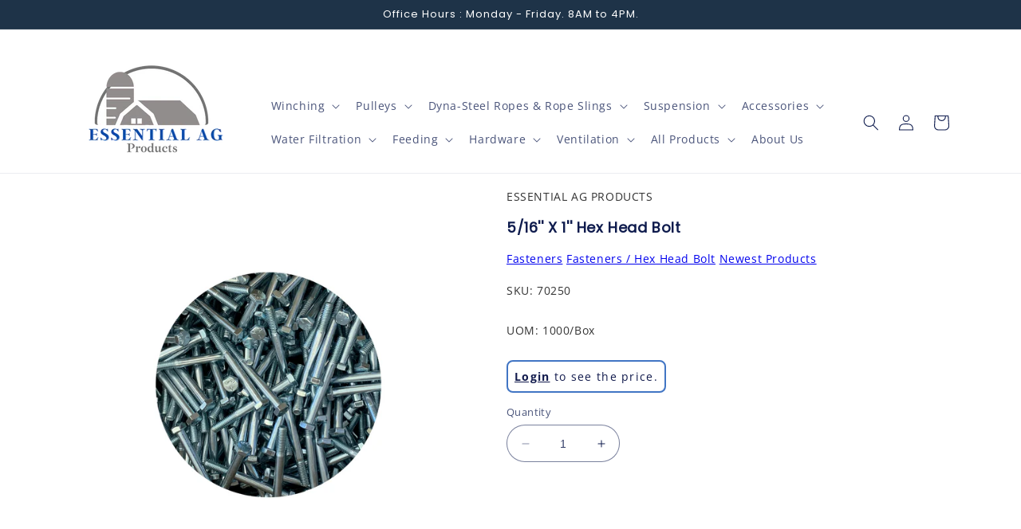

--- FILE ---
content_type: text/html; charset=utf-8
request_url: https://eag-products.com/products/bolt-5-16-x-1-hex-head
body_size: 23172
content:
<!doctype html>
<html class="no-js" lang="en">
  <head>
    <meta charset="utf-8">
    <meta http-equiv="X-UA-Compatible" content="IE=edge">
    <meta name="viewport" content="width=device-width,initial-scale=1">
    <meta name="theme-color" content="">
    <link rel="canonical" href="https://eag-products.com/products/bolt-5-16-x-1-hex-head">
    <link rel="preconnect" href="https://cdn.shopify.com" crossorigin><link rel="icon" type="image/png" href="//eag-products.com/cdn/shop/files/essentialtransparentlogo.png?crop=center&height=32&v=1748467045&width=32"><link rel="preconnect" href="https://fonts.shopifycdn.com" crossorigin><title>
      5/16&#39;&#39; X 1&#39;&#39; Hex Head Bolt
 &ndash; ESSENTIAL AG PRODUCTS</title>

    
      <meta name="description" content="5/16&#39;&#39; X 1&#39;&#39; Hex Head is a Grade 5, Zinc Plated fastener perfect for your project requirements. The corrosion resistance and tough steel construction ensure consistent performance across multiple applications. Enjoy durable and reliable fastening without sacrificing quality.">
    

    

<meta property="og:site_name" content="ESSENTIAL AG PRODUCTS">
<meta property="og:url" content="https://eag-products.com/products/bolt-5-16-x-1-hex-head">
<meta property="og:title" content="5/16&#39;&#39; X 1&#39;&#39; Hex Head Bolt">
<meta property="og:type" content="product">
<meta property="og:description" content="5/16&#39;&#39; X 1&#39;&#39; Hex Head is a Grade 5, Zinc Plated fastener perfect for your project requirements. The corrosion resistance and tough steel construction ensure consistent performance across multiple applications. Enjoy durable and reliable fastening without sacrificing quality."><meta property="og:image" content="http://eag-products.com/cdn/shop/products/r1RYyij0_fac2fad0-cbb8-453b-a2a0-0017b5f372bb.png?v=1681236071">
  <meta property="og:image:secure_url" content="https://eag-products.com/cdn/shop/products/r1RYyij0_fac2fad0-cbb8-453b-a2a0-0017b5f372bb.png?v=1681236071">
  <meta property="og:image:width" content="1080">
  <meta property="og:image:height" content="1080"><meta name="twitter:card" content="summary_large_image">
<meta name="twitter:title" content="5/16&#39;&#39; X 1&#39;&#39; Hex Head Bolt">
<meta name="twitter:description" content="5/16&#39;&#39; X 1&#39;&#39; Hex Head is a Grade 5, Zinc Plated fastener perfect for your project requirements. The corrosion resistance and tough steel construction ensure consistent performance across multiple applications. Enjoy durable and reliable fastening without sacrificing quality.">


    <script src="//eag-products.com/cdn/shop/t/3/assets/constants.js?v=95358004781563950421680567323" defer="defer"></script>
    <script src="//eag-products.com/cdn/shop/t/3/assets/pubsub.js?v=2921868252632587581680567323" defer="defer"></script>
    <script src="//eag-products.com/cdn/shop/t/3/assets/global.js?v=127210358271191040921680567323" defer="defer"></script>
    <script>window.performance && window.performance.mark && window.performance.mark('shopify.content_for_header.start');</script><meta id="shopify-digital-wallet" name="shopify-digital-wallet" content="/72893399317/digital_wallets/dialog">
<link rel="alternate" type="application/json+oembed" href="https://eag-products.com/products/bolt-5-16-x-1-hex-head.oembed">
<script async="async" src="/checkouts/internal/preloads.js?locale=en-US"></script>
<script id="shopify-features" type="application/json">{"accessToken":"cb04d0cac9494214b10c99fc92663ac5","betas":["rich-media-storefront-analytics"],"domain":"eag-products.com","predictiveSearch":true,"shopId":72893399317,"locale":"en"}</script>
<script>var Shopify = Shopify || {};
Shopify.shop = "essential-ag-products-new.myshopify.com";
Shopify.locale = "en";
Shopify.currency = {"active":"USD","rate":"1.0"};
Shopify.country = "US";
Shopify.theme = {"name":"LIVE","id":146919358741,"schema_name":"Refresh","schema_version":"9.0.0","theme_store_id":1567,"role":"main"};
Shopify.theme.handle = "null";
Shopify.theme.style = {"id":null,"handle":null};
Shopify.cdnHost = "eag-products.com/cdn";
Shopify.routes = Shopify.routes || {};
Shopify.routes.root = "/";</script>
<script type="module">!function(o){(o.Shopify=o.Shopify||{}).modules=!0}(window);</script>
<script>!function(o){function n(){var o=[];function n(){o.push(Array.prototype.slice.apply(arguments))}return n.q=o,n}var t=o.Shopify=o.Shopify||{};t.loadFeatures=n(),t.autoloadFeatures=n()}(window);</script>
<script id="shop-js-analytics" type="application/json">{"pageType":"product"}</script>
<script defer="defer" async type="module" src="//eag-products.com/cdn/shopifycloud/shop-js/modules/v2/client.init-shop-cart-sync_C5BV16lS.en.esm.js"></script>
<script defer="defer" async type="module" src="//eag-products.com/cdn/shopifycloud/shop-js/modules/v2/chunk.common_CygWptCX.esm.js"></script>
<script type="module">
  await import("//eag-products.com/cdn/shopifycloud/shop-js/modules/v2/client.init-shop-cart-sync_C5BV16lS.en.esm.js");
await import("//eag-products.com/cdn/shopifycloud/shop-js/modules/v2/chunk.common_CygWptCX.esm.js");

  window.Shopify.SignInWithShop?.initShopCartSync?.({"fedCMEnabled":true,"windoidEnabled":true});

</script>
<script id="__st">var __st={"a":72893399317,"offset":-21600,"reqid":"6dde1a1b-e79c-44b8-8c50-54967ae14766-1768809911","pageurl":"eag-products.com\/products\/bolt-5-16-x-1-hex-head","u":"297a9e893da0","p":"product","rtyp":"product","rid":8139289002261};</script>
<script>window.ShopifyPaypalV4VisibilityTracking = true;</script>
<script id="captcha-bootstrap">!function(){'use strict';const t='contact',e='account',n='new_comment',o=[[t,t],['blogs',n],['comments',n],[t,'customer']],c=[[e,'customer_login'],[e,'guest_login'],[e,'recover_customer_password'],[e,'create_customer']],r=t=>t.map((([t,e])=>`form[action*='/${t}']:not([data-nocaptcha='true']) input[name='form_type'][value='${e}']`)).join(','),a=t=>()=>t?[...document.querySelectorAll(t)].map((t=>t.form)):[];function s(){const t=[...o],e=r(t);return a(e)}const i='password',u='form_key',d=['recaptcha-v3-token','g-recaptcha-response','h-captcha-response',i],f=()=>{try{return window.sessionStorage}catch{return}},m='__shopify_v',_=t=>t.elements[u];function p(t,e,n=!1){try{const o=window.sessionStorage,c=JSON.parse(o.getItem(e)),{data:r}=function(t){const{data:e,action:n}=t;return t[m]||n?{data:e,action:n}:{data:t,action:n}}(c);for(const[e,n]of Object.entries(r))t.elements[e]&&(t.elements[e].value=n);n&&o.removeItem(e)}catch(o){console.error('form repopulation failed',{error:o})}}const l='form_type',E='cptcha';function T(t){t.dataset[E]=!0}const w=window,h=w.document,L='Shopify',v='ce_forms',y='captcha';let A=!1;((t,e)=>{const n=(g='f06e6c50-85a8-45c8-87d0-21a2b65856fe',I='https://cdn.shopify.com/shopifycloud/storefront-forms-hcaptcha/ce_storefront_forms_captcha_hcaptcha.v1.5.2.iife.js',D={infoText:'Protected by hCaptcha',privacyText:'Privacy',termsText:'Terms'},(t,e,n)=>{const o=w[L][v],c=o.bindForm;if(c)return c(t,g,e,D).then(n);var r;o.q.push([[t,g,e,D],n]),r=I,A||(h.body.append(Object.assign(h.createElement('script'),{id:'captcha-provider',async:!0,src:r})),A=!0)});var g,I,D;w[L]=w[L]||{},w[L][v]=w[L][v]||{},w[L][v].q=[],w[L][y]=w[L][y]||{},w[L][y].protect=function(t,e){n(t,void 0,e),T(t)},Object.freeze(w[L][y]),function(t,e,n,w,h,L){const[v,y,A,g]=function(t,e,n){const i=e?o:[],u=t?c:[],d=[...i,...u],f=r(d),m=r(i),_=r(d.filter((([t,e])=>n.includes(e))));return[a(f),a(m),a(_),s()]}(w,h,L),I=t=>{const e=t.target;return e instanceof HTMLFormElement?e:e&&e.form},D=t=>v().includes(t);t.addEventListener('submit',(t=>{const e=I(t);if(!e)return;const n=D(e)&&!e.dataset.hcaptchaBound&&!e.dataset.recaptchaBound,o=_(e),c=g().includes(e)&&(!o||!o.value);(n||c)&&t.preventDefault(),c&&!n&&(function(t){try{if(!f())return;!function(t){const e=f();if(!e)return;const n=_(t);if(!n)return;const o=n.value;o&&e.removeItem(o)}(t);const e=Array.from(Array(32),(()=>Math.random().toString(36)[2])).join('');!function(t,e){_(t)||t.append(Object.assign(document.createElement('input'),{type:'hidden',name:u})),t.elements[u].value=e}(t,e),function(t,e){const n=f();if(!n)return;const o=[...t.querySelectorAll(`input[type='${i}']`)].map((({name:t})=>t)),c=[...d,...o],r={};for(const[a,s]of new FormData(t).entries())c.includes(a)||(r[a]=s);n.setItem(e,JSON.stringify({[m]:1,action:t.action,data:r}))}(t,e)}catch(e){console.error('failed to persist form',e)}}(e),e.submit())}));const S=(t,e)=>{t&&!t.dataset[E]&&(n(t,e.some((e=>e===t))),T(t))};for(const o of['focusin','change'])t.addEventListener(o,(t=>{const e=I(t);D(e)&&S(e,y())}));const B=e.get('form_key'),M=e.get(l),P=B&&M;t.addEventListener('DOMContentLoaded',(()=>{const t=y();if(P)for(const e of t)e.elements[l].value===M&&p(e,B);[...new Set([...A(),...v().filter((t=>'true'===t.dataset.shopifyCaptcha))])].forEach((e=>S(e,t)))}))}(h,new URLSearchParams(w.location.search),n,t,e,['guest_login'])})(!0,!0)}();</script>
<script integrity="sha256-4kQ18oKyAcykRKYeNunJcIwy7WH5gtpwJnB7kiuLZ1E=" data-source-attribution="shopify.loadfeatures" defer="defer" src="//eag-products.com/cdn/shopifycloud/storefront/assets/storefront/load_feature-a0a9edcb.js" crossorigin="anonymous"></script>
<script data-source-attribution="shopify.dynamic_checkout.dynamic.init">var Shopify=Shopify||{};Shopify.PaymentButton=Shopify.PaymentButton||{isStorefrontPortableWallets:!0,init:function(){window.Shopify.PaymentButton.init=function(){};var t=document.createElement("script");t.src="https://eag-products.com/cdn/shopifycloud/portable-wallets/latest/portable-wallets.en.js",t.type="module",document.head.appendChild(t)}};
</script>
<script data-source-attribution="shopify.dynamic_checkout.buyer_consent">
  function portableWalletsHideBuyerConsent(e){var t=document.getElementById("shopify-buyer-consent"),n=document.getElementById("shopify-subscription-policy-button");t&&n&&(t.classList.add("hidden"),t.setAttribute("aria-hidden","true"),n.removeEventListener("click",e))}function portableWalletsShowBuyerConsent(e){var t=document.getElementById("shopify-buyer-consent"),n=document.getElementById("shopify-subscription-policy-button");t&&n&&(t.classList.remove("hidden"),t.removeAttribute("aria-hidden"),n.addEventListener("click",e))}window.Shopify?.PaymentButton&&(window.Shopify.PaymentButton.hideBuyerConsent=portableWalletsHideBuyerConsent,window.Shopify.PaymentButton.showBuyerConsent=portableWalletsShowBuyerConsent);
</script>
<script data-source-attribution="shopify.dynamic_checkout.cart.bootstrap">document.addEventListener("DOMContentLoaded",(function(){function t(){return document.querySelector("shopify-accelerated-checkout-cart, shopify-accelerated-checkout")}if(t())Shopify.PaymentButton.init();else{new MutationObserver((function(e,n){t()&&(Shopify.PaymentButton.init(),n.disconnect())})).observe(document.body,{childList:!0,subtree:!0})}}));
</script>
<script id="sections-script" data-sections="header" defer="defer" src="//eag-products.com/cdn/shop/t/3/compiled_assets/scripts.js?2192"></script>
<script>window.performance && window.performance.mark && window.performance.mark('shopify.content_for_header.end');</script>


    <style data-shopify>
      @font-face {
  font-family: "Open Sans";
  font-weight: 400;
  font-style: normal;
  font-display: swap;
  src: url("//eag-products.com/cdn/fonts/open_sans/opensans_n4.c32e4d4eca5273f6d4ee95ddf54b5bbb75fc9b61.woff2") format("woff2"),
       url("//eag-products.com/cdn/fonts/open_sans/opensans_n4.5f3406f8d94162b37bfa232b486ac93ee892406d.woff") format("woff");
}

      @font-face {
  font-family: "Open Sans";
  font-weight: 700;
  font-style: normal;
  font-display: swap;
  src: url("//eag-products.com/cdn/fonts/open_sans/opensans_n7.a9393be1574ea8606c68f4441806b2711d0d13e4.woff2") format("woff2"),
       url("//eag-products.com/cdn/fonts/open_sans/opensans_n7.7b8af34a6ebf52beb1a4c1d8c73ad6910ec2e553.woff") format("woff");
}

      @font-face {
  font-family: "Open Sans";
  font-weight: 400;
  font-style: italic;
  font-display: swap;
  src: url("//eag-products.com/cdn/fonts/open_sans/opensans_i4.6f1d45f7a46916cc95c694aab32ecbf7509cbf33.woff2") format("woff2"),
       url("//eag-products.com/cdn/fonts/open_sans/opensans_i4.4efaa52d5a57aa9a57c1556cc2b7465d18839daa.woff") format("woff");
}

      @font-face {
  font-family: "Open Sans";
  font-weight: 700;
  font-style: italic;
  font-display: swap;
  src: url("//eag-products.com/cdn/fonts/open_sans/opensans_i7.916ced2e2ce15f7fcd95d196601a15e7b89ee9a4.woff2") format("woff2"),
       url("//eag-products.com/cdn/fonts/open_sans/opensans_i7.99a9cff8c86ea65461de497ade3d515a98f8b32a.woff") format("woff");
}

      @font-face {
  font-family: Poppins;
  font-weight: 400;
  font-style: normal;
  font-display: swap;
  src: url("//eag-products.com/cdn/fonts/poppins/poppins_n4.0ba78fa5af9b0e1a374041b3ceaadf0a43b41362.woff2") format("woff2"),
       url("//eag-products.com/cdn/fonts/poppins/poppins_n4.214741a72ff2596839fc9760ee7a770386cf16ca.woff") format("woff");
}


      :root {
        --font-body-family: "Open Sans", sans-serif;
        --font-body-style: normal;
        --font-body-weight: 400;
        --font-body-weight-bold: 700;

        --font-heading-family: Poppins, sans-serif;
        --font-heading-style: normal;
        --font-heading-weight: 400;

        --font-body-scale: 1.0;
        --font-heading-scale: 1.0;

        --color-base-text: 14, 27, 77;
        --color-shadow: 14, 27, 77;
        --color-base-background-1: 255, 255, 255;
        --color-base-background-2: 0, 0, 0;
        --color-base-solid-button-labels: 255, 255, 255;
        --color-base-outline-button-labels: 14, 27, 77;
        --color-base-accent-1: 71, 112, 219;
        --color-base-accent-2: 30, 51, 72;
        --payment-terms-background-color: #ffffff;

        --gradient-base-background-1: #ffffff;
        --gradient-base-background-2: #000000;
        --gradient-base-accent-1: #4770db;
        --gradient-base-accent-2: #1e3348;

        --media-padding: px;
        --media-border-opacity: 0.1;
        --media-border-width: 0px;
        --media-radius: 20px;
        --media-shadow-opacity: 0.0;
        --media-shadow-horizontal-offset: 0px;
        --media-shadow-vertical-offset: 4px;
        --media-shadow-blur-radius: 5px;
        --media-shadow-visible: 0;

        --page-width: 120rem;
        --page-width-margin: 0rem;

        --product-card-image-padding: 1.6rem;
        --product-card-corner-radius: 1.8rem;
        --product-card-text-alignment: left;
        --product-card-border-width: 0.0rem;
        --product-card-border-opacity: 1.0;
        --product-card-shadow-opacity: 0.0;
        --product-card-shadow-visible: 0;
        --product-card-shadow-horizontal-offset: 0.0rem;
        --product-card-shadow-vertical-offset: 0.4rem;
        --product-card-shadow-blur-radius: 0.5rem;

        --collection-card-image-padding: 0.8rem;
        --collection-card-corner-radius: 0.6rem;
        --collection-card-text-alignment: left;
        --collection-card-border-width: 0.0rem;
        --collection-card-border-opacity: 1.0;
        --collection-card-shadow-opacity: 0.0;
        --collection-card-shadow-visible: 0;
        --collection-card-shadow-horizontal-offset: 0.0rem;
        --collection-card-shadow-vertical-offset: 0.4rem;
        --collection-card-shadow-blur-radius: 0.5rem;

        --blog-card-image-padding: 1.6rem;
        --blog-card-corner-radius: 1.8rem;
        --blog-card-text-alignment: left;
        --blog-card-border-width: 0.1rem;
        --blog-card-border-opacity: 1.0;
        --blog-card-shadow-opacity: 0.0;
        --blog-card-shadow-visible: 0;
        --blog-card-shadow-horizontal-offset: 0.0rem;
        --blog-card-shadow-vertical-offset: 0.4rem;
        --blog-card-shadow-blur-radius: 0.5rem;

        --badge-corner-radius: 0.0rem;

        --popup-border-width: 1px;
        --popup-border-opacity: 0.1;
        --popup-corner-radius: 18px;
        --popup-shadow-opacity: 0.0;
        --popup-shadow-horizontal-offset: 0px;
        --popup-shadow-vertical-offset: 4px;
        --popup-shadow-blur-radius: 5px;

        --drawer-border-width: 0px;
        --drawer-border-opacity: 0.1;
        --drawer-shadow-opacity: 0.0;
        --drawer-shadow-horizontal-offset: 0px;
        --drawer-shadow-vertical-offset: 4px;
        --drawer-shadow-blur-radius: 5px;

        --spacing-sections-desktop: 0px;
        --spacing-sections-mobile: 0px;

        --grid-desktop-vertical-spacing: 28px;
        --grid-desktop-horizontal-spacing: 4px;
        --grid-mobile-vertical-spacing: 14px;
        --grid-mobile-horizontal-spacing: 2px;

        --text-boxes-border-opacity: 0.1;
        --text-boxes-border-width: 0px;
        --text-boxes-radius: 20px;
        --text-boxes-shadow-opacity: 0.0;
        --text-boxes-shadow-visible: 0;
        --text-boxes-shadow-horizontal-offset: 0px;
        --text-boxes-shadow-vertical-offset: 4px;
        --text-boxes-shadow-blur-radius: 5px;

        --buttons-radius: 40px;
        --buttons-radius-outset: 41px;
        --buttons-border-width: 1px;
        --buttons-border-opacity: 1.0;
        --buttons-shadow-opacity: 0.0;
        --buttons-shadow-visible: 0;
        --buttons-shadow-horizontal-offset: 0px;
        --buttons-shadow-vertical-offset: 4px;
        --buttons-shadow-blur-radius: 5px;
        --buttons-border-offset: 0.3px;

        --inputs-radius: 26px;
        --inputs-border-width: 1px;
        --inputs-border-opacity: 0.55;
        --inputs-shadow-opacity: 0.0;
        --inputs-shadow-horizontal-offset: 0px;
        --inputs-margin-offset: 0px;
        --inputs-shadow-vertical-offset: 4px;
        --inputs-shadow-blur-radius: 5px;
        --inputs-radius-outset: 27px;

        --variant-pills-radius: 40px;
        --variant-pills-border-width: 1px;
        --variant-pills-border-opacity: 0.55;
        --variant-pills-shadow-opacity: 0.0;
        --variant-pills-shadow-horizontal-offset: 0px;
        --variant-pills-shadow-vertical-offset: 4px;
        --variant-pills-shadow-blur-radius: 5px;
      }

      *,
      *::before,
      *::after {
        box-sizing: inherit;
      }

      html {
        box-sizing: border-box;
        font-size: calc(var(--font-body-scale) * 62.5%);
        height: 100%;
      }

      body {
        display: grid;
        grid-template-rows: auto auto 1fr auto;
        grid-template-columns: 100%;
        min-height: 100%;
        margin: 0;
        font-size: 1.5rem;
        letter-spacing: 0.06rem;
        line-height: calc(1 + 0.8 / var(--font-body-scale));
        font-family: var(--font-body-family);
        font-style: var(--font-body-style);
        font-weight: var(--font-body-weight);
      }

      @media screen and (min-width: 750px) {
        body {
          font-size: 1.6rem;
        }
      }
    </style>

    <link href="//eag-products.com/cdn/shop/t/3/assets/base.css?v=107488298647983221541684851578" rel="stylesheet" type="text/css" media="all" />
<link rel="preload" as="font" href="//eag-products.com/cdn/fonts/open_sans/opensans_n4.c32e4d4eca5273f6d4ee95ddf54b5bbb75fc9b61.woff2" type="font/woff2" crossorigin><link rel="preload" as="font" href="//eag-products.com/cdn/fonts/poppins/poppins_n4.0ba78fa5af9b0e1a374041b3ceaadf0a43b41362.woff2" type="font/woff2" crossorigin><link rel="stylesheet" href="//eag-products.com/cdn/shop/t/3/assets/component-predictive-search.css?v=85913294783299393391680567322" media="print" onload="this.media='all'"><script>document.documentElement.className = document.documentElement.className.replace('no-js', 'js');
    if (Shopify.designMode) {
      document.documentElement.classList.add('shopify-design-mode');
    }
    </script>
  

<style id="hide-price-guest-style" type="text/css">
    .hide-price-guest, .hidePrice, .current_price.js-current-price .money, form[action*="/cart/add"] input[type="submit"], form[action*="/cart/add"] button, .shopify-payment-button, .cb_bundles, button.quick-add-btn, .quickshop-button, .atc--button {
        display:none !important;
    }
    .show-price-guest .hide-price-guest, .show-price-guest .hidePrice, .show-price-guest.product-price  .money, .cart__footer .totals .hide-price-guest, .cart__footer .totals .hidePrice {
        display:inline !important;
    }
    .wp-not-logged-wrapper {
        padding: 8px !important;
        text-align: center !important;
        position: relative;
        z-index: 2;
    }
    .wp-not-logged-wrapper p {
        margin: 0;
        padding: 0;
    }
    .wp-not-logged-wrapper a {
        text-decoration: underline;
        cursor: pointer;
    } .grid--view-items .full-width-link {margin-bottom: 55px;} .price-separator {display: none;}
</style>


<script>
    var customerIsLogged = false;
    var customerIsLoggedBasic = false;
    var webPandaHidePriceSettings = {"subscription": 1, "hide_price_enabled": true, "message": "{LOGIN} to see the price.", "message_logged_customers": "The product is not available for your account", "label_login": "Login", "label_registration": "Register", "font_size": 14.0, "style_by_page": false, "font_size_listing_page": 14.0, "font_size_product_page": 14.0, "font_size_search_page": 14.0, "text_color": "#10194c", "has_background_color": true, "background_color": "#ffffff", "has_border": true, "border_width": 2.0, "border_color": "#4175c4", "border_radius": 8.0, "has_custom_login": false, "login_url": null, "has_custom_registration": false, "registration_url": null, "by_product_id": false, "by_product_tags": false, "by_collection": false, "product_tags": "", "language_config": "", "by_customer_tags": false, "customer_tags": "", "depth": 5, "depth_on_search": 5, "depth_on_listings": 0, "parent_depth": 3, "parent_depth_on_search": 2, "custom_price_selector": null, "custom_cart_selector": null, "force_hide_on_cart": false, "force_price_selector": null, "force_cart_selector": null, "redirect_after_login": true}
    
    window.onload = function() {
                        let removeWpPHidePrice = true;
                        let pageScripts = document.getElementsByTagName("script");
                        for (var i = 0; i < pageScripts.length; i++) {
                            if (pageScripts[i].src.includes('assets/hide_main.js')) {
                                removeWpPHidePrice = false;
                            }
                        }
                        if (removeWpPHidePrice) {
                            let appStyle = document.getElementById("hide-price-guest-style");
                            appStyle.remove();
                        }
                    }
</script>
<!-- BEGIN app block: shopify://apps/webpanda-login-to-see-price/blocks/app-embed/e096f673-8110-4907-bc30-a026a34a7e70 -->



<style type="text/css">
    .wp-not-logged-wrapper {
        padding: 8px !important;
        text-align: center !important;
        position: relative;
        z-index: 2;
    }
    .wp-not-logged-wrapper p {
        margin: 0;
        padding: 0;
    }
    .wp-not-logged-wrapper a {
        text-decoration: underline;
        cursor: pointer;
    }

    .price.price--on-sale.show-price-guest .price__sale,
    .show-price-guest.price:not(.price--on-sale) .price__regular,
    .price.price--on-sale .show-price-guest .price__sale,
    .price:not(.price--on-sale) .show-price-guest .price__regular,
    .cart__items .hide-price-guest,
    .mini-cart .hide-price-guest,
    .miniCart .hide-price-guest {
        display: block !important;
    }

    
        
        .hide-price-guest, .hidePrice, .current_price.js-current-price .money, .sticky-cart-button__container .sticky-cart-select, .ppa-prod-container-grid .money, .product-price, .price-area, form[action*="/cart/add"] input[type="submit"], form[action*="/cart/add"] button, .shopify-payment-button, .cb_bundles, button.quick-add-btn, .quickshop-button, .atc--button {
                        display: none !important;
                    }
            .show-price-guest .hide-price-guest, .show-price-guest .hidePrice, .show-price-guest.product-price  .money, .cart__footer .totals .hide-price-guest, .cart__footer .totals .hidePrice, .show-price-guest .sticky-cart-button__container .sticky-cart-select, .show-price-guest  .ppa-prod-container-grid .money, .show-price-guest .product-price, .show-price-guest  .price-area {
                display: inline !important;
            }  .grid--view-items .full-width-link {margin-bottom: 55px;} .price-separator {display: none;}
    
</style>




<script>
    var wpbCustomerIsLogged = false;
    var wpbCustomerIsLoggedBasic = false;
    
        let wpbHidePriceSettings = {"subscription":1,"hide_price_enabled":true,"message":"{LOGIN} to see the price.","message_logged_customers":"The product is not available for your account","label_login":"Login","label_registration":"Register","font_size":14.0,"style_by_page":false,"font_size_listing_page":14.0,"font_size_product_page":14.0,"font_size_search_page":14.0,"text_color":"#10194c","has_background_color":true,"background_color":"#ffffff","has_border":true,"border_width":2.0,"border_color":"#4175c4","border_radius":8.0,"has_custom_login":false,"login_url":null,"has_custom_registration":false,"registration_url":null,"by_product_id":false,"by_product_tags":false,"by_collection":false,"product_tags":"","language_config":"","by_customer_tags":false,"customer_tags":"","depth":1,"depth_on_search":5,"depth_on_listings":0,"parent_depth":3,"parent_depth_on_search":2,"custom_price_selector":".sticky-cart-button__container .sticky-cart-select, .ppa-prod-container-grid .money","custom_cart_selector":null,"force_hide_on_cart":false,"force_price_selector":".product-price, .price-area","force_cart_selector":null,"cart_display":null,"quick_view_selector":".product-form__container .product-form__item","variant_selector":null,"redirect_after_login":true};
    
</script>

<!-- END app block --><script src="https://cdn.shopify.com/extensions/019bd23c-6e92-79be-8370-1ae3b9a72ac5/hide-price-3-99/assets/hide_main.js" type="text/javascript" defer="defer"></script>
<link href="https://monorail-edge.shopifysvc.com" rel="dns-prefetch">
<script>(function(){if ("sendBeacon" in navigator && "performance" in window) {try {var session_token_from_headers = performance.getEntriesByType('navigation')[0].serverTiming.find(x => x.name == '_s').description;} catch {var session_token_from_headers = undefined;}var session_cookie_matches = document.cookie.match(/_shopify_s=([^;]*)/);var session_token_from_cookie = session_cookie_matches && session_cookie_matches.length === 2 ? session_cookie_matches[1] : "";var session_token = session_token_from_headers || session_token_from_cookie || "";function handle_abandonment_event(e) {var entries = performance.getEntries().filter(function(entry) {return /monorail-edge.shopifysvc.com/.test(entry.name);});if (!window.abandonment_tracked && entries.length === 0) {window.abandonment_tracked = true;var currentMs = Date.now();var navigation_start = performance.timing.navigationStart;var payload = {shop_id: 72893399317,url: window.location.href,navigation_start,duration: currentMs - navigation_start,session_token,page_type: "product"};window.navigator.sendBeacon("https://monorail-edge.shopifysvc.com/v1/produce", JSON.stringify({schema_id: "online_store_buyer_site_abandonment/1.1",payload: payload,metadata: {event_created_at_ms: currentMs,event_sent_at_ms: currentMs}}));}}window.addEventListener('pagehide', handle_abandonment_event);}}());</script>
<script id="web-pixels-manager-setup">(function e(e,d,r,n,o){if(void 0===o&&(o={}),!Boolean(null===(a=null===(i=window.Shopify)||void 0===i?void 0:i.analytics)||void 0===a?void 0:a.replayQueue)){var i,a;window.Shopify=window.Shopify||{};var t=window.Shopify;t.analytics=t.analytics||{};var s=t.analytics;s.replayQueue=[],s.publish=function(e,d,r){return s.replayQueue.push([e,d,r]),!0};try{self.performance.mark("wpm:start")}catch(e){}var l=function(){var e={modern:/Edge?\/(1{2}[4-9]|1[2-9]\d|[2-9]\d{2}|\d{4,})\.\d+(\.\d+|)|Firefox\/(1{2}[4-9]|1[2-9]\d|[2-9]\d{2}|\d{4,})\.\d+(\.\d+|)|Chrom(ium|e)\/(9{2}|\d{3,})\.\d+(\.\d+|)|(Maci|X1{2}).+ Version\/(15\.\d+|(1[6-9]|[2-9]\d|\d{3,})\.\d+)([,.]\d+|)( \(\w+\)|)( Mobile\/\w+|) Safari\/|Chrome.+OPR\/(9{2}|\d{3,})\.\d+\.\d+|(CPU[ +]OS|iPhone[ +]OS|CPU[ +]iPhone|CPU IPhone OS|CPU iPad OS)[ +]+(15[._]\d+|(1[6-9]|[2-9]\d|\d{3,})[._]\d+)([._]\d+|)|Android:?[ /-](13[3-9]|1[4-9]\d|[2-9]\d{2}|\d{4,})(\.\d+|)(\.\d+|)|Android.+Firefox\/(13[5-9]|1[4-9]\d|[2-9]\d{2}|\d{4,})\.\d+(\.\d+|)|Android.+Chrom(ium|e)\/(13[3-9]|1[4-9]\d|[2-9]\d{2}|\d{4,})\.\d+(\.\d+|)|SamsungBrowser\/([2-9]\d|\d{3,})\.\d+/,legacy:/Edge?\/(1[6-9]|[2-9]\d|\d{3,})\.\d+(\.\d+|)|Firefox\/(5[4-9]|[6-9]\d|\d{3,})\.\d+(\.\d+|)|Chrom(ium|e)\/(5[1-9]|[6-9]\d|\d{3,})\.\d+(\.\d+|)([\d.]+$|.*Safari\/(?![\d.]+ Edge\/[\d.]+$))|(Maci|X1{2}).+ Version\/(10\.\d+|(1[1-9]|[2-9]\d|\d{3,})\.\d+)([,.]\d+|)( \(\w+\)|)( Mobile\/\w+|) Safari\/|Chrome.+OPR\/(3[89]|[4-9]\d|\d{3,})\.\d+\.\d+|(CPU[ +]OS|iPhone[ +]OS|CPU[ +]iPhone|CPU IPhone OS|CPU iPad OS)[ +]+(10[._]\d+|(1[1-9]|[2-9]\d|\d{3,})[._]\d+)([._]\d+|)|Android:?[ /-](13[3-9]|1[4-9]\d|[2-9]\d{2}|\d{4,})(\.\d+|)(\.\d+|)|Mobile Safari.+OPR\/([89]\d|\d{3,})\.\d+\.\d+|Android.+Firefox\/(13[5-9]|1[4-9]\d|[2-9]\d{2}|\d{4,})\.\d+(\.\d+|)|Android.+Chrom(ium|e)\/(13[3-9]|1[4-9]\d|[2-9]\d{2}|\d{4,})\.\d+(\.\d+|)|Android.+(UC? ?Browser|UCWEB|U3)[ /]?(15\.([5-9]|\d{2,})|(1[6-9]|[2-9]\d|\d{3,})\.\d+)\.\d+|SamsungBrowser\/(5\.\d+|([6-9]|\d{2,})\.\d+)|Android.+MQ{2}Browser\/(14(\.(9|\d{2,})|)|(1[5-9]|[2-9]\d|\d{3,})(\.\d+|))(\.\d+|)|K[Aa][Ii]OS\/(3\.\d+|([4-9]|\d{2,})\.\d+)(\.\d+|)/},d=e.modern,r=e.legacy,n=navigator.userAgent;return n.match(d)?"modern":n.match(r)?"legacy":"unknown"}(),u="modern"===l?"modern":"legacy",c=(null!=n?n:{modern:"",legacy:""})[u],f=function(e){return[e.baseUrl,"/wpm","/b",e.hashVersion,"modern"===e.buildTarget?"m":"l",".js"].join("")}({baseUrl:d,hashVersion:r,buildTarget:u}),m=function(e){var d=e.version,r=e.bundleTarget,n=e.surface,o=e.pageUrl,i=e.monorailEndpoint;return{emit:function(e){var a=e.status,t=e.errorMsg,s=(new Date).getTime(),l=JSON.stringify({metadata:{event_sent_at_ms:s},events:[{schema_id:"web_pixels_manager_load/3.1",payload:{version:d,bundle_target:r,page_url:o,status:a,surface:n,error_msg:t},metadata:{event_created_at_ms:s}}]});if(!i)return console&&console.warn&&console.warn("[Web Pixels Manager] No Monorail endpoint provided, skipping logging."),!1;try{return self.navigator.sendBeacon.bind(self.navigator)(i,l)}catch(e){}var u=new XMLHttpRequest;try{return u.open("POST",i,!0),u.setRequestHeader("Content-Type","text/plain"),u.send(l),!0}catch(e){return console&&console.warn&&console.warn("[Web Pixels Manager] Got an unhandled error while logging to Monorail."),!1}}}}({version:r,bundleTarget:l,surface:e.surface,pageUrl:self.location.href,monorailEndpoint:e.monorailEndpoint});try{o.browserTarget=l,function(e){var d=e.src,r=e.async,n=void 0===r||r,o=e.onload,i=e.onerror,a=e.sri,t=e.scriptDataAttributes,s=void 0===t?{}:t,l=document.createElement("script"),u=document.querySelector("head"),c=document.querySelector("body");if(l.async=n,l.src=d,a&&(l.integrity=a,l.crossOrigin="anonymous"),s)for(var f in s)if(Object.prototype.hasOwnProperty.call(s,f))try{l.dataset[f]=s[f]}catch(e){}if(o&&l.addEventListener("load",o),i&&l.addEventListener("error",i),u)u.appendChild(l);else{if(!c)throw new Error("Did not find a head or body element to append the script");c.appendChild(l)}}({src:f,async:!0,onload:function(){if(!function(){var e,d;return Boolean(null===(d=null===(e=window.Shopify)||void 0===e?void 0:e.analytics)||void 0===d?void 0:d.initialized)}()){var d=window.webPixelsManager.init(e)||void 0;if(d){var r=window.Shopify.analytics;r.replayQueue.forEach((function(e){var r=e[0],n=e[1],o=e[2];d.publishCustomEvent(r,n,o)})),r.replayQueue=[],r.publish=d.publishCustomEvent,r.visitor=d.visitor,r.initialized=!0}}},onerror:function(){return m.emit({status:"failed",errorMsg:"".concat(f," has failed to load")})},sri:function(e){var d=/^sha384-[A-Za-z0-9+/=]+$/;return"string"==typeof e&&d.test(e)}(c)?c:"",scriptDataAttributes:o}),m.emit({status:"loading"})}catch(e){m.emit({status:"failed",errorMsg:(null==e?void 0:e.message)||"Unknown error"})}}})({shopId: 72893399317,storefrontBaseUrl: "https://eag-products.com",extensionsBaseUrl: "https://extensions.shopifycdn.com/cdn/shopifycloud/web-pixels-manager",monorailEndpoint: "https://monorail-edge.shopifysvc.com/unstable/produce_batch",surface: "storefront-renderer",enabledBetaFlags: ["2dca8a86"],webPixelsConfigList: [{"id":"shopify-app-pixel","configuration":"{}","eventPayloadVersion":"v1","runtimeContext":"STRICT","scriptVersion":"0450","apiClientId":"shopify-pixel","type":"APP","privacyPurposes":["ANALYTICS","MARKETING"]},{"id":"shopify-custom-pixel","eventPayloadVersion":"v1","runtimeContext":"LAX","scriptVersion":"0450","apiClientId":"shopify-pixel","type":"CUSTOM","privacyPurposes":["ANALYTICS","MARKETING"]}],isMerchantRequest: false,initData: {"shop":{"name":"ESSENTIAL AG PRODUCTS","paymentSettings":{"currencyCode":"USD"},"myshopifyDomain":"essential-ag-products-new.myshopify.com","countryCode":"US","storefrontUrl":"https:\/\/eag-products.com"},"customer":null,"cart":null,"checkout":null,"productVariants":[{"price":{"amount":0.15,"currencyCode":"USD"},"product":{"title":"5\/16'' X 1'' Hex Head Bolt","vendor":"ESSENTIAL AG PRODUCTS","id":"8139289002261","untranslatedTitle":"5\/16'' X 1'' Hex Head Bolt","url":"\/products\/bolt-5-16-x-1-hex-head","type":"Bolts"},"id":"44444687106325","image":{"src":"\/\/eag-products.com\/cdn\/shop\/products\/r1RYyij0_fac2fad0-cbb8-453b-a2a0-0017b5f372bb.png?v=1681236071"},"sku":"70250","title":"Default Title","untranslatedTitle":"Default Title"}],"purchasingCompany":null},},"https://eag-products.com/cdn","fcfee988w5aeb613cpc8e4bc33m6693e112",{"modern":"","legacy":""},{"shopId":"72893399317","storefrontBaseUrl":"https:\/\/eag-products.com","extensionBaseUrl":"https:\/\/extensions.shopifycdn.com\/cdn\/shopifycloud\/web-pixels-manager","surface":"storefront-renderer","enabledBetaFlags":"[\"2dca8a86\"]","isMerchantRequest":"false","hashVersion":"fcfee988w5aeb613cpc8e4bc33m6693e112","publish":"custom","events":"[[\"page_viewed\",{}],[\"product_viewed\",{\"productVariant\":{\"price\":{\"amount\":0.15,\"currencyCode\":\"USD\"},\"product\":{\"title\":\"5\/16'' X 1'' Hex Head Bolt\",\"vendor\":\"ESSENTIAL AG PRODUCTS\",\"id\":\"8139289002261\",\"untranslatedTitle\":\"5\/16'' X 1'' Hex Head Bolt\",\"url\":\"\/products\/bolt-5-16-x-1-hex-head\",\"type\":\"Bolts\"},\"id\":\"44444687106325\",\"image\":{\"src\":\"\/\/eag-products.com\/cdn\/shop\/products\/r1RYyij0_fac2fad0-cbb8-453b-a2a0-0017b5f372bb.png?v=1681236071\"},\"sku\":\"70250\",\"title\":\"Default Title\",\"untranslatedTitle\":\"Default Title\"}}]]"});</script><script>
  window.ShopifyAnalytics = window.ShopifyAnalytics || {};
  window.ShopifyAnalytics.meta = window.ShopifyAnalytics.meta || {};
  window.ShopifyAnalytics.meta.currency = 'USD';
  var meta = {"product":{"id":8139289002261,"gid":"gid:\/\/shopify\/Product\/8139289002261","vendor":"ESSENTIAL AG PRODUCTS","type":"Bolts","handle":"bolt-5-16-x-1-hex-head","variants":[{"id":44444687106325,"price":15,"name":"5\/16'' X 1'' Hex Head Bolt","public_title":null,"sku":"70250"}],"remote":false},"page":{"pageType":"product","resourceType":"product","resourceId":8139289002261,"requestId":"6dde1a1b-e79c-44b8-8c50-54967ae14766-1768809911"}};
  for (var attr in meta) {
    window.ShopifyAnalytics.meta[attr] = meta[attr];
  }
</script>
<script class="analytics">
  (function () {
    var customDocumentWrite = function(content) {
      var jquery = null;

      if (window.jQuery) {
        jquery = window.jQuery;
      } else if (window.Checkout && window.Checkout.$) {
        jquery = window.Checkout.$;
      }

      if (jquery) {
        jquery('body').append(content);
      }
    };

    var hasLoggedConversion = function(token) {
      if (token) {
        return document.cookie.indexOf('loggedConversion=' + token) !== -1;
      }
      return false;
    }

    var setCookieIfConversion = function(token) {
      if (token) {
        var twoMonthsFromNow = new Date(Date.now());
        twoMonthsFromNow.setMonth(twoMonthsFromNow.getMonth() + 2);

        document.cookie = 'loggedConversion=' + token + '; expires=' + twoMonthsFromNow;
      }
    }

    var trekkie = window.ShopifyAnalytics.lib = window.trekkie = window.trekkie || [];
    if (trekkie.integrations) {
      return;
    }
    trekkie.methods = [
      'identify',
      'page',
      'ready',
      'track',
      'trackForm',
      'trackLink'
    ];
    trekkie.factory = function(method) {
      return function() {
        var args = Array.prototype.slice.call(arguments);
        args.unshift(method);
        trekkie.push(args);
        return trekkie;
      };
    };
    for (var i = 0; i < trekkie.methods.length; i++) {
      var key = trekkie.methods[i];
      trekkie[key] = trekkie.factory(key);
    }
    trekkie.load = function(config) {
      trekkie.config = config || {};
      trekkie.config.initialDocumentCookie = document.cookie;
      var first = document.getElementsByTagName('script')[0];
      var script = document.createElement('script');
      script.type = 'text/javascript';
      script.onerror = function(e) {
        var scriptFallback = document.createElement('script');
        scriptFallback.type = 'text/javascript';
        scriptFallback.onerror = function(error) {
                var Monorail = {
      produce: function produce(monorailDomain, schemaId, payload) {
        var currentMs = new Date().getTime();
        var event = {
          schema_id: schemaId,
          payload: payload,
          metadata: {
            event_created_at_ms: currentMs,
            event_sent_at_ms: currentMs
          }
        };
        return Monorail.sendRequest("https://" + monorailDomain + "/v1/produce", JSON.stringify(event));
      },
      sendRequest: function sendRequest(endpointUrl, payload) {
        // Try the sendBeacon API
        if (window && window.navigator && typeof window.navigator.sendBeacon === 'function' && typeof window.Blob === 'function' && !Monorail.isIos12()) {
          var blobData = new window.Blob([payload], {
            type: 'text/plain'
          });

          if (window.navigator.sendBeacon(endpointUrl, blobData)) {
            return true;
          } // sendBeacon was not successful

        } // XHR beacon

        var xhr = new XMLHttpRequest();

        try {
          xhr.open('POST', endpointUrl);
          xhr.setRequestHeader('Content-Type', 'text/plain');
          xhr.send(payload);
        } catch (e) {
          console.log(e);
        }

        return false;
      },
      isIos12: function isIos12() {
        return window.navigator.userAgent.lastIndexOf('iPhone; CPU iPhone OS 12_') !== -1 || window.navigator.userAgent.lastIndexOf('iPad; CPU OS 12_') !== -1;
      }
    };
    Monorail.produce('monorail-edge.shopifysvc.com',
      'trekkie_storefront_load_errors/1.1',
      {shop_id: 72893399317,
      theme_id: 146919358741,
      app_name: "storefront",
      context_url: window.location.href,
      source_url: "//eag-products.com/cdn/s/trekkie.storefront.cd680fe47e6c39ca5d5df5f0a32d569bc48c0f27.min.js"});

        };
        scriptFallback.async = true;
        scriptFallback.src = '//eag-products.com/cdn/s/trekkie.storefront.cd680fe47e6c39ca5d5df5f0a32d569bc48c0f27.min.js';
        first.parentNode.insertBefore(scriptFallback, first);
      };
      script.async = true;
      script.src = '//eag-products.com/cdn/s/trekkie.storefront.cd680fe47e6c39ca5d5df5f0a32d569bc48c0f27.min.js';
      first.parentNode.insertBefore(script, first);
    };
    trekkie.load(
      {"Trekkie":{"appName":"storefront","development":false,"defaultAttributes":{"shopId":72893399317,"isMerchantRequest":null,"themeId":146919358741,"themeCityHash":"4939537005607516723","contentLanguage":"en","currency":"USD","eventMetadataId":"92cc7c7f-7c30-4b37-99af-82cf0777166b"},"isServerSideCookieWritingEnabled":true,"monorailRegion":"shop_domain","enabledBetaFlags":["65f19447"]},"Session Attribution":{},"S2S":{"facebookCapiEnabled":false,"source":"trekkie-storefront-renderer","apiClientId":580111}}
    );

    var loaded = false;
    trekkie.ready(function() {
      if (loaded) return;
      loaded = true;

      window.ShopifyAnalytics.lib = window.trekkie;

      var originalDocumentWrite = document.write;
      document.write = customDocumentWrite;
      try { window.ShopifyAnalytics.merchantGoogleAnalytics.call(this); } catch(error) {};
      document.write = originalDocumentWrite;

      window.ShopifyAnalytics.lib.page(null,{"pageType":"product","resourceType":"product","resourceId":8139289002261,"requestId":"6dde1a1b-e79c-44b8-8c50-54967ae14766-1768809911","shopifyEmitted":true});

      var match = window.location.pathname.match(/checkouts\/(.+)\/(thank_you|post_purchase)/)
      var token = match? match[1]: undefined;
      if (!hasLoggedConversion(token)) {
        setCookieIfConversion(token);
        window.ShopifyAnalytics.lib.track("Viewed Product",{"currency":"USD","variantId":44444687106325,"productId":8139289002261,"productGid":"gid:\/\/shopify\/Product\/8139289002261","name":"5\/16'' X 1'' Hex Head Bolt","price":"0.15","sku":"70250","brand":"ESSENTIAL AG PRODUCTS","variant":null,"category":"Bolts","nonInteraction":true,"remote":false},undefined,undefined,{"shopifyEmitted":true});
      window.ShopifyAnalytics.lib.track("monorail:\/\/trekkie_storefront_viewed_product\/1.1",{"currency":"USD","variantId":44444687106325,"productId":8139289002261,"productGid":"gid:\/\/shopify\/Product\/8139289002261","name":"5\/16'' X 1'' Hex Head Bolt","price":"0.15","sku":"70250","brand":"ESSENTIAL AG PRODUCTS","variant":null,"category":"Bolts","nonInteraction":true,"remote":false,"referer":"https:\/\/eag-products.com\/products\/bolt-5-16-x-1-hex-head"});
      }
    });


        var eventsListenerScript = document.createElement('script');
        eventsListenerScript.async = true;
        eventsListenerScript.src = "//eag-products.com/cdn/shopifycloud/storefront/assets/shop_events_listener-3da45d37.js";
        document.getElementsByTagName('head')[0].appendChild(eventsListenerScript);

})();</script>
  <script>
  if (!window.ga || (window.ga && typeof window.ga !== 'function')) {
    window.ga = function ga() {
      (window.ga.q = window.ga.q || []).push(arguments);
      if (window.Shopify && window.Shopify.analytics && typeof window.Shopify.analytics.publish === 'function') {
        window.Shopify.analytics.publish("ga_stub_called", {}, {sendTo: "google_osp_migration"});
      }
      console.error("Shopify's Google Analytics stub called with:", Array.from(arguments), "\nSee https://help.shopify.com/manual/promoting-marketing/pixels/pixel-migration#google for more information.");
    };
    if (window.Shopify && window.Shopify.analytics && typeof window.Shopify.analytics.publish === 'function') {
      window.Shopify.analytics.publish("ga_stub_initialized", {}, {sendTo: "google_osp_migration"});
    }
  }
</script>
<script
  defer
  src="https://eag-products.com/cdn/shopifycloud/perf-kit/shopify-perf-kit-3.0.4.min.js"
  data-application="storefront-renderer"
  data-shop-id="72893399317"
  data-render-region="gcp-us-central1"
  data-page-type="product"
  data-theme-instance-id="146919358741"
  data-theme-name="Refresh"
  data-theme-version="9.0.0"
  data-monorail-region="shop_domain"
  data-resource-timing-sampling-rate="10"
  data-shs="true"
  data-shs-beacon="true"
  data-shs-export-with-fetch="true"
  data-shs-logs-sample-rate="1"
  data-shs-beacon-endpoint="https://eag-products.com/api/collect"
></script>
</head>

  <body class="gradient">
    <a class="skip-to-content-link button visually-hidden" href="#MainContent">
      Skip to content
    </a><!-- BEGIN sections: header-group -->
<div id="shopify-section-sections--18481521099029__announcement-bar" class="shopify-section shopify-section-group-header-group announcement-bar-section"><div class="announcement-bar color-accent-2 gradient" role="region" aria-label="Announcement" ><div class="page-width">
                <p class="announcement-bar__message center h5">
                  <span>Office Hours : Monday - Friday. 8AM to 4PM.</span></p>
              </div></div>
</div><div id="shopify-section-sections--18481521099029__header" class="shopify-section shopify-section-group-header-group section-header"><link rel="stylesheet" href="//eag-products.com/cdn/shop/t/3/assets/component-list-menu.css?v=151968516119678728991680567322" media="print" onload="this.media='all'">
<link rel="stylesheet" href="//eag-products.com/cdn/shop/t/3/assets/component-search.css?v=184225813856820874251680567322" media="print" onload="this.media='all'">
<link rel="stylesheet" href="//eag-products.com/cdn/shop/t/3/assets/component-menu-drawer.css?v=94074963897493609391680567322" media="print" onload="this.media='all'">
<link rel="stylesheet" href="//eag-products.com/cdn/shop/t/3/assets/component-cart-notification.css?v=108833082844665799571680567322" media="print" onload="this.media='all'">
<link rel="stylesheet" href="//eag-products.com/cdn/shop/t/3/assets/component-cart-items.css?v=29412722223528841861680567322" media="print" onload="this.media='all'"><link rel="stylesheet" href="//eag-products.com/cdn/shop/t/3/assets/component-price.css?v=65402837579211014041680567322" media="print" onload="this.media='all'">
  <link rel="stylesheet" href="//eag-products.com/cdn/shop/t/3/assets/component-loading-overlay.css?v=167310470843593579841680567322" media="print" onload="this.media='all'"><noscript><link href="//eag-products.com/cdn/shop/t/3/assets/component-list-menu.css?v=151968516119678728991680567322" rel="stylesheet" type="text/css" media="all" /></noscript>
<noscript><link href="//eag-products.com/cdn/shop/t/3/assets/component-search.css?v=184225813856820874251680567322" rel="stylesheet" type="text/css" media="all" /></noscript>
<noscript><link href="//eag-products.com/cdn/shop/t/3/assets/component-menu-drawer.css?v=94074963897493609391680567322" rel="stylesheet" type="text/css" media="all" /></noscript>
<noscript><link href="//eag-products.com/cdn/shop/t/3/assets/component-cart-notification.css?v=108833082844665799571680567322" rel="stylesheet" type="text/css" media="all" /></noscript>
<noscript><link href="//eag-products.com/cdn/shop/t/3/assets/component-cart-items.css?v=29412722223528841861680567322" rel="stylesheet" type="text/css" media="all" /></noscript>

<style>
  header-drawer {
    justify-self: start;
    margin-left: -1.2rem;
  }@media screen and (min-width: 990px) {
      header-drawer {
        display: none;
      }
    }.menu-drawer-container {
    display: flex;
  }

  .list-menu {
    list-style: none;
    padding: 0;
    margin: 0;
  }

  .list-menu--inline {
    display: inline-flex;
    flex-wrap: wrap;
  }

  summary.list-menu__item {
    padding-right: 2.7rem;
  }

  .list-menu__item {
    display: flex;
    align-items: center;
    line-height: calc(1 + 0.3 / var(--font-body-scale));
  }

  .list-menu__item--link {
    text-decoration: none;
    padding-bottom: 1rem;
    padding-top: 1rem;
    line-height: calc(1 + 0.8 / var(--font-body-scale));
  }

  @media screen and (min-width: 750px) {
    .list-menu__item--link {
      padding-bottom: 0.5rem;
      padding-top: 0.5rem;
    }
  }
</style><style data-shopify>.header {
    padding-top: 2px;
    padding-bottom: 4px;
  }

  .section-header {
    position: sticky; /* This is for fixing a Safari z-index issue. PR #2147 */
    margin-bottom: 0px;
  }

  @media screen and (min-width: 750px) {
    .section-header {
      margin-bottom: 0px;
    }
  }

  @media screen and (min-width: 990px) {
    .header {
      padding-top: 4px;
      padding-bottom: 8px;
    }
  }</style><script src="//eag-products.com/cdn/shop/t/3/assets/details-disclosure.js?v=153497636716254413831680567323" defer="defer"></script>
<script src="//eag-products.com/cdn/shop/t/3/assets/details-modal.js?v=4511761896672669691680567323" defer="defer"></script>
<script src="//eag-products.com/cdn/shop/t/3/assets/cart-notification.js?v=160453272920806432391680567322" defer="defer"></script>
<script src="//eag-products.com/cdn/shop/t/3/assets/search-form.js?v=113639710312857635801680567323" defer="defer"></script><svg xmlns="http://www.w3.org/2000/svg" class="hidden">
  <symbol id="icon-search" viewbox="0 0 18 19" fill="none">
    <path fill-rule="evenodd" clip-rule="evenodd" d="M11.03 11.68A5.784 5.784 0 112.85 3.5a5.784 5.784 0 018.18 8.18zm.26 1.12a6.78 6.78 0 11.72-.7l5.4 5.4a.5.5 0 11-.71.7l-5.41-5.4z" fill="currentColor"/>
  </symbol>

  <symbol id="icon-reset" class="icon icon-close"  fill="none" viewBox="0 0 18 18" stroke="currentColor">
    <circle r="8.5" cy="9" cx="9" stroke-opacity="0.2"/>
    <path d="M6.82972 6.82915L1.17193 1.17097" stroke-linecap="round" stroke-linejoin="round" transform="translate(5 5)"/>
    <path d="M1.22896 6.88502L6.77288 1.11523" stroke-linecap="round" stroke-linejoin="round" transform="translate(5 5)"/>
  </symbol>

  <symbol id="icon-close" class="icon icon-close" fill="none" viewBox="0 0 18 17">
    <path d="M.865 15.978a.5.5 0 00.707.707l7.433-7.431 7.579 7.282a.501.501 0 00.846-.37.5.5 0 00-.153-.351L9.712 8.546l7.417-7.416a.5.5 0 10-.707-.708L8.991 7.853 1.413.573a.5.5 0 10-.693.72l7.563 7.268-7.418 7.417z" fill="currentColor">
  </symbol>
</svg><sticky-header data-sticky-type="always" class="header-wrapper color-background-1 gradient header-wrapper--border-bottom">
  <header class="header header--middle-left header--mobile-center page-width header--has-menu"><header-drawer data-breakpoint="tablet">
        <details id="Details-menu-drawer-container" class="menu-drawer-container">
          <summary class="header__icon header__icon--menu header__icon--summary link focus-inset" aria-label="Menu">
            <span>
              <svg
  xmlns="http://www.w3.org/2000/svg"
  aria-hidden="true"
  focusable="false"
  class="icon icon-hamburger"
  fill="none"
  viewBox="0 0 18 16"
>
  <path d="M1 .5a.5.5 0 100 1h15.71a.5.5 0 000-1H1zM.5 8a.5.5 0 01.5-.5h15.71a.5.5 0 010 1H1A.5.5 0 01.5 8zm0 7a.5.5 0 01.5-.5h15.71a.5.5 0 010 1H1a.5.5 0 01-.5-.5z" fill="currentColor">
</svg>

              <svg
  xmlns="http://www.w3.org/2000/svg"
  aria-hidden="true"
  focusable="false"
  class="icon icon-close"
  fill="none"
  viewBox="0 0 18 17"
>
  <path d="M.865 15.978a.5.5 0 00.707.707l7.433-7.431 7.579 7.282a.501.501 0 00.846-.37.5.5 0 00-.153-.351L9.712 8.546l7.417-7.416a.5.5 0 10-.707-.708L8.991 7.853 1.413.573a.5.5 0 10-.693.72l7.563 7.268-7.418 7.417z" fill="currentColor">
</svg>

            </span>
          </summary>
          <div id="menu-drawer" class="gradient menu-drawer motion-reduce" tabindex="-1">
            <div class="menu-drawer__inner-container">
              <div class="menu-drawer__navigation-container">
                <nav class="menu-drawer__navigation">
                  <ul class="menu-drawer__menu has-submenu list-menu" role="list"><li><details id="Details-menu-drawer-menu-item-1">
                            <summary class="menu-drawer__menu-item list-menu__item link link--text focus-inset">
                              Winching
                              <svg
  viewBox="0 0 14 10"
  fill="none"
  aria-hidden="true"
  focusable="false"
  class="icon icon-arrow"
  xmlns="http://www.w3.org/2000/svg"
>
  <path fill-rule="evenodd" clip-rule="evenodd" d="M8.537.808a.5.5 0 01.817-.162l4 4a.5.5 0 010 .708l-4 4a.5.5 0 11-.708-.708L11.793 5.5H1a.5.5 0 010-1h10.793L8.646 1.354a.5.5 0 01-.109-.546z" fill="currentColor">
</svg>

                              <svg aria-hidden="true" focusable="false" class="icon icon-caret" viewBox="0 0 10 6">
  <path fill-rule="evenodd" clip-rule="evenodd" d="M9.354.646a.5.5 0 00-.708 0L5 4.293 1.354.646a.5.5 0 00-.708.708l4 4a.5.5 0 00.708 0l4-4a.5.5 0 000-.708z" fill="currentColor">
</svg>

                            </summary>
                            <div id="link-winching" class="menu-drawer__submenu has-submenu gradient motion-reduce" tabindex="-1">
                              <div class="menu-drawer__inner-submenu">
                                <button class="menu-drawer__close-button link link--text focus-inset" aria-expanded="true">
                                  <svg
  viewBox="0 0 14 10"
  fill="none"
  aria-hidden="true"
  focusable="false"
  class="icon icon-arrow"
  xmlns="http://www.w3.org/2000/svg"
>
  <path fill-rule="evenodd" clip-rule="evenodd" d="M8.537.808a.5.5 0 01.817-.162l4 4a.5.5 0 010 .708l-4 4a.5.5 0 11-.708-.708L11.793 5.5H1a.5.5 0 010-1h10.793L8.646 1.354a.5.5 0 01-.109-.546z" fill="currentColor">
</svg>

                                  Winching
                                </button>
                                <ul class="menu-drawer__menu list-menu" role="list" tabindex="-1"><li><a href="/collections/001-winches" class="menu-drawer__menu-item link link--text list-menu__item focus-inset">
                                          Winches
                                        </a></li><li><a href="/collections/winch-accessories-straps-and-other-accessories" class="menu-drawer__menu-item link link--text list-menu__item focus-inset">
                                          Straps and other Accessories
                                        </a></li><li><a href="/collections/winch-accessories-crank" class="menu-drawer__menu-item link link--text list-menu__item focus-inset">
                                          Crank
                                        </a></li><li><a href="/collections/winch-accessories-control-box" class="menu-drawer__menu-item link link--text list-menu__item focus-inset">
                                          Control Box
                                        </a></li><li><a href="/collections/winch-accessories-control-box-switch" class="menu-drawer__menu-item link link--text list-menu__item focus-inset">
                                          Control Box Switch
                                        </a></li></ul>
                              </div>
                            </div>
                          </details></li><li><details id="Details-menu-drawer-menu-item-2">
                            <summary class="menu-drawer__menu-item list-menu__item link link--text focus-inset">
                              Pulleys
                              <svg
  viewBox="0 0 14 10"
  fill="none"
  aria-hidden="true"
  focusable="false"
  class="icon icon-arrow"
  xmlns="http://www.w3.org/2000/svg"
>
  <path fill-rule="evenodd" clip-rule="evenodd" d="M8.537.808a.5.5 0 01.817-.162l4 4a.5.5 0 010 .708l-4 4a.5.5 0 11-.708-.708L11.793 5.5H1a.5.5 0 010-1h10.793L8.646 1.354a.5.5 0 01-.109-.546z" fill="currentColor">
</svg>

                              <svg aria-hidden="true" focusable="false" class="icon icon-caret" viewBox="0 0 10 6">
  <path fill-rule="evenodd" clip-rule="evenodd" d="M9.354.646a.5.5 0 00-.708 0L5 4.293 1.354.646a.5.5 0 00-.708.708l4 4a.5.5 0 00.708 0l4-4a.5.5 0 000-.708z" fill="currentColor">
</svg>

                            </summary>
                            <div id="link-pulleys" class="menu-drawer__submenu has-submenu gradient motion-reduce" tabindex="-1">
                              <div class="menu-drawer__inner-submenu">
                                <button class="menu-drawer__close-button link link--text focus-inset" aria-expanded="true">
                                  <svg
  viewBox="0 0 14 10"
  fill="none"
  aria-hidden="true"
  focusable="false"
  class="icon icon-arrow"
  xmlns="http://www.w3.org/2000/svg"
>
  <path fill-rule="evenodd" clip-rule="evenodd" d="M8.537.808a.5.5 0 01.817-.162l4 4a.5.5 0 010 .708l-4 4a.5.5 0 11-.708-.708L11.793 5.5H1a.5.5 0 010-1h10.793L8.646 1.354a.5.5 0 01-.109-.546z" fill="currentColor">
</svg>

                                  Pulleys
                                </button>
                                <ul class="menu-drawer__menu list-menu" role="list" tabindex="-1"><li><a href="/collections/pulleys-composite-swivel-pulleys" class="menu-drawer__menu-item link link--text list-menu__item focus-inset">
                                          Composite Swivel Pulleys
                                        </a></li><li><a href="/collections/pulleys-composite-split-strap-pulleys" class="menu-drawer__menu-item link link--text list-menu__item focus-inset">
                                          Composite Split Strap Pulleys
                                        </a></li><li><a href="/collections/pulleys-composite-pulleys" class="menu-drawer__menu-item link link--text list-menu__item focus-inset">
                                          Composite Pulleys
                                        </a></li><li><a href="/collections/pulleys-stainless-steel-pulleys" class="menu-drawer__menu-item link link--text list-menu__item focus-inset">
                                          Stainless Steel Pulleys
                                        </a></li><li><a href="/collections/pulleys-pulley-bracket" class="menu-drawer__menu-item link link--text list-menu__item focus-inset">
                                          Pulley Bracket
                                        </a></li><li><a href="/collections/pulleys-steel-strap-pulleys" class="menu-drawer__menu-item link link--text list-menu__item focus-inset">
                                          Steel Strap Pulleys
                                        </a></li><li><a href="/collections/pulleys-steel-bearing-pulleys" class="menu-drawer__menu-item link link--text list-menu__item focus-inset">
                                          Steel Bearing Pulleys
                                        </a></li><li><a href="/collections/pulleys-cast-iron-pulleys" class="menu-drawer__menu-item link link--text list-menu__item focus-inset">
                                          Cast Iron Pulleys
                                        </a></li><li><a href="/collections/pulleys-bracket-pulleys" class="menu-drawer__menu-item link link--text list-menu__item focus-inset">
                                           Bracket Pulley
                                        </a></li><li><a href="/collections/pulleys-pulley-sheaves" class="menu-drawer__menu-item link link--text list-menu__item focus-inset">
                                          Pulley Sheaves
                                        </a></li><li><a href="/collections/pulleys-chain-sprocket" class="menu-drawer__menu-item link link--text list-menu__item focus-inset">
                                          Chain &amp; Sprocket
                                        </a></li></ul>
                              </div>
                            </div>
                          </details></li><li><details id="Details-menu-drawer-menu-item-3">
                            <summary class="menu-drawer__menu-item list-menu__item link link--text focus-inset">
                              Dyna-Steel Ropes &amp; Rope Slings
                              <svg
  viewBox="0 0 14 10"
  fill="none"
  aria-hidden="true"
  focusable="false"
  class="icon icon-arrow"
  xmlns="http://www.w3.org/2000/svg"
>
  <path fill-rule="evenodd" clip-rule="evenodd" d="M8.537.808a.5.5 0 01.817-.162l4 4a.5.5 0 010 .708l-4 4a.5.5 0 11-.708-.708L11.793 5.5H1a.5.5 0 010-1h10.793L8.646 1.354a.5.5 0 01-.109-.546z" fill="currentColor">
</svg>

                              <svg aria-hidden="true" focusable="false" class="icon icon-caret" viewBox="0 0 10 6">
  <path fill-rule="evenodd" clip-rule="evenodd" d="M9.354.646a.5.5 0 00-.708 0L5 4.293 1.354.646a.5.5 0 00-.708.708l4 4a.5.5 0 00.708 0l4-4a.5.5 0 000-.708z" fill="currentColor">
</svg>

                            </summary>
                            <div id="link-dyna-steel-ropes-rope-slings" class="menu-drawer__submenu has-submenu gradient motion-reduce" tabindex="-1">
                              <div class="menu-drawer__inner-submenu">
                                <button class="menu-drawer__close-button link link--text focus-inset" aria-expanded="true">
                                  <svg
  viewBox="0 0 14 10"
  fill="none"
  aria-hidden="true"
  focusable="false"
  class="icon icon-arrow"
  xmlns="http://www.w3.org/2000/svg"
>
  <path fill-rule="evenodd" clip-rule="evenodd" d="M8.537.808a.5.5 0 01.817-.162l4 4a.5.5 0 010 .708l-4 4a.5.5 0 11-.708-.708L11.793 5.5H1a.5.5 0 010-1h10.793L8.646 1.354a.5.5 0 01-.109-.546z" fill="currentColor">
</svg>

                                  Dyna-Steel Ropes &amp; Rope Slings
                                </button>
                                <ul class="menu-drawer__menu list-menu" role="list" tabindex="-1"><li><a href="/collections/rope-rope-sling-1-8-dyna-steel-rope-sling" class="menu-drawer__menu-item link link--text list-menu__item focus-inset">
                                          1/8&quot; Dyna-Steel Rope Sling
                                        </a></li><li><a href="/collections/rope-rope-sling-1-8-dyna-steel-rope" class="menu-drawer__menu-item link link--text list-menu__item focus-inset">
                                          1/8&quot; Dyna-Steel Rope
                                        </a></li><li><a href="/collections/rope-rope-sling-3-16-dyna-steel-rope" class="menu-drawer__menu-item link link--text list-menu__item focus-inset">
                                          3/16&quot; Dyna-Steel Rope
                                        </a></li><li><a href="/collections/rope-rope-sling-3-16-dyna-steel-rope-sling" class="menu-drawer__menu-item link link--text list-menu__item focus-inset">
                                          3/16&quot; Dyna-Steel Rope Sling
                                        </a></li><li><a href="/collections/rope-rope-sling-1-4-dyna-steel-rope" class="menu-drawer__menu-item link link--text list-menu__item focus-inset">
                                          1/4&quot; Dyna -Steel  Rope
                                        </a></li><li><a href="/collections/rope-rope-sling-1-4-dyna-steel-rope-sling" class="menu-drawer__menu-item link link--text list-menu__item focus-inset">
                                          1/4&quot; Dyna -Steel  Rope Sling
                                        </a></li></ul>
                              </div>
                            </div>
                          </details></li><li><details id="Details-menu-drawer-menu-item-4">
                            <summary class="menu-drawer__menu-item list-menu__item link link--text focus-inset">
                              Suspension 
                              <svg
  viewBox="0 0 14 10"
  fill="none"
  aria-hidden="true"
  focusable="false"
  class="icon icon-arrow"
  xmlns="http://www.w3.org/2000/svg"
>
  <path fill-rule="evenodd" clip-rule="evenodd" d="M8.537.808a.5.5 0 01.817-.162l4 4a.5.5 0 010 .708l-4 4a.5.5 0 11-.708-.708L11.793 5.5H1a.5.5 0 010-1h10.793L8.646 1.354a.5.5 0 01-.109-.546z" fill="currentColor">
</svg>

                              <svg aria-hidden="true" focusable="false" class="icon icon-caret" viewBox="0 0 10 6">
  <path fill-rule="evenodd" clip-rule="evenodd" d="M9.354.646a.5.5 0 00-.708 0L5 4.293 1.354.646a.5.5 0 00-.708.708l4 4a.5.5 0 00.708 0l4-4a.5.5 0 000-.708z" fill="currentColor">
</svg>

                            </summary>
                            <div id="link-suspension" class="menu-drawer__submenu has-submenu gradient motion-reduce" tabindex="-1">
                              <div class="menu-drawer__inner-submenu">
                                <button class="menu-drawer__close-button link link--text focus-inset" aria-expanded="true">
                                  <svg
  viewBox="0 0 14 10"
  fill="none"
  aria-hidden="true"
  focusable="false"
  class="icon icon-arrow"
  xmlns="http://www.w3.org/2000/svg"
>
  <path fill-rule="evenodd" clip-rule="evenodd" d="M8.537.808a.5.5 0 01.817-.162l4 4a.5.5 0 010 .708l-4 4a.5.5 0 11-.708-.708L11.793 5.5H1a.5.5 0 010-1h10.793L8.646 1.354a.5.5 0 01-.109-.546z" fill="currentColor">
</svg>

                                  Suspension 
                                </button>
                                <ul class="menu-drawer__menu list-menu" role="list" tabindex="-1"><li><a href="/collections/cord-n-a" class="menu-drawer__menu-item link link--text list-menu__item focus-inset">
                                          Cord
                                        </a></li><li><a href="/collections/cable-american-farmers-series-cables" class="menu-drawer__menu-item link link--text list-menu__item focus-inset">
                                          American Farmers Series Cables
                                        </a></li><li><a href="/collections/cable-stainless-steel" class="menu-drawer__menu-item link link--text list-menu__item focus-inset">
                                          Stainless Steel Cables
                                        </a></li><li><a href="/collections/chains-hooks-chain" class="menu-drawer__menu-item link link--text list-menu__item focus-inset">
                                          Chain
                                        </a></li><li><a href="/collections/suspension-rod-rod" class="menu-drawer__menu-item link link--text list-menu__item focus-inset">
                                          Rod
                                        </a></li><li><a href="/collections/suspension-rod-wire" class="menu-drawer__menu-item link link--text list-menu__item focus-inset">
                                          Wire
                                        </a></li><li><a href="/collections/cable-1x7-galvanized" class="menu-drawer__menu-item link link--text list-menu__item focus-inset">
                                          1x7 Galvanized Cables
                                        </a></li></ul>
                              </div>
                            </div>
                          </details></li><li><details id="Details-menu-drawer-menu-item-5">
                            <summary class="menu-drawer__menu-item list-menu__item link link--text focus-inset">
                              Accessories
                              <svg
  viewBox="0 0 14 10"
  fill="none"
  aria-hidden="true"
  focusable="false"
  class="icon icon-arrow"
  xmlns="http://www.w3.org/2000/svg"
>
  <path fill-rule="evenodd" clip-rule="evenodd" d="M8.537.808a.5.5 0 01.817-.162l4 4a.5.5 0 010 .708l-4 4a.5.5 0 11-.708-.708L11.793 5.5H1a.5.5 0 010-1h10.793L8.646 1.354a.5.5 0 01-.109-.546z" fill="currentColor">
</svg>

                              <svg aria-hidden="true" focusable="false" class="icon icon-caret" viewBox="0 0 10 6">
  <path fill-rule="evenodd" clip-rule="evenodd" d="M9.354.646a.5.5 0 00-.708 0L5 4.293 1.354.646a.5.5 0 00-.708.708l4 4a.5.5 0 00.708 0l4-4a.5.5 0 000-.708z" fill="currentColor">
</svg>

                            </summary>
                            <div id="link-accessories" class="menu-drawer__submenu has-submenu gradient motion-reduce" tabindex="-1">
                              <div class="menu-drawer__inner-submenu">
                                <button class="menu-drawer__close-button link link--text focus-inset" aria-expanded="true">
                                  <svg
  viewBox="0 0 14 10"
  fill="none"
  aria-hidden="true"
  focusable="false"
  class="icon icon-arrow"
  xmlns="http://www.w3.org/2000/svg"
>
  <path fill-rule="evenodd" clip-rule="evenodd" d="M8.537.808a.5.5 0 01.817-.162l4 4a.5.5 0 010 .708l-4 4a.5.5 0 11-.708-.708L11.793 5.5H1a.5.5 0 010-1h10.793L8.646 1.354a.5.5 0 01-.109-.546z" fill="currentColor">
</svg>

                                  Accessories
                                </button>
                                <ul class="menu-drawer__menu list-menu" role="list" tabindex="-1"><li><a href="/collections/cord-cord-adjusters" class="menu-drawer__menu-item link link--text list-menu__item focus-inset">
                                          Cord Adjusters
                                        </a></li><li><a href="/collections/cord-thumb-nut" class="menu-drawer__menu-item link link--text list-menu__item focus-inset">
                                          Thumb Nut
                                        </a></li><li><a href="/collections/cord-sta-kon" class="menu-drawer__menu-item link link--text list-menu__item focus-inset">
                                          Sta-Kon
                                        </a></li><li><a href="/collections/cable-sleeve" class="menu-drawer__menu-item link link--text list-menu__item focus-inset">
                                          Sleeve
                                        </a></li><li><a href="/collections/cable-stop" class="menu-drawer__menu-item link link--text list-menu__item focus-inset">
                                          Stop
                                        </a></li><li><a href="/collections/cable-clamp" class="menu-drawer__menu-item link link--text list-menu__item focus-inset">
                                          Clamp
                                        </a></li><li><a href="/collections/cable-cable-adjusters" class="menu-drawer__menu-item link link--text list-menu__item focus-inset">
                                          Cable Adjusters
                                        </a></li><li><a href="/collections/chains-hooks-screw-hooks" class="menu-drawer__menu-item link link--text list-menu__item focus-inset">
                                          Screw Hooks
                                        </a></li><li><a href="/collections/chains-hooks-s-hook" class="menu-drawer__menu-item link link--text list-menu__item focus-inset">
                                          S-Hook
                                        </a></li><li><a href="/collections/chains-hooks-quicklink" class="menu-drawer__menu-item link link--text list-menu__item focus-inset">
                                          Quicklink
                                        </a></li><li><a href="/collections/chains-hooks-thimble" class="menu-drawer__menu-item link link--text list-menu__item focus-inset">
                                          Thimble
                                        </a></li><li><a href="/collections/suspension-rod-clevis" class="menu-drawer__menu-item link link--text list-menu__item focus-inset">
                                          Clevis
                                        </a></li><li><a href="/collections/suspension-rod-swivel" class="menu-drawer__menu-item link link--text list-menu__item focus-inset">
                                          Swivel
                                        </a></li></ul>
                              </div>
                            </div>
                          </details></li><li><details id="Details-menu-drawer-menu-item-6">
                            <summary class="menu-drawer__menu-item list-menu__item link link--text focus-inset">
                              Water Filtration
                              <svg
  viewBox="0 0 14 10"
  fill="none"
  aria-hidden="true"
  focusable="false"
  class="icon icon-arrow"
  xmlns="http://www.w3.org/2000/svg"
>
  <path fill-rule="evenodd" clip-rule="evenodd" d="M8.537.808a.5.5 0 01.817-.162l4 4a.5.5 0 010 .708l-4 4a.5.5 0 11-.708-.708L11.793 5.5H1a.5.5 0 010-1h10.793L8.646 1.354a.5.5 0 01-.109-.546z" fill="currentColor">
</svg>

                              <svg aria-hidden="true" focusable="false" class="icon icon-caret" viewBox="0 0 10 6">
  <path fill-rule="evenodd" clip-rule="evenodd" d="M9.354.646a.5.5 0 00-.708 0L5 4.293 1.354.646a.5.5 0 00-.708.708l4 4a.5.5 0 00.708 0l4-4a.5.5 0 000-.708z" fill="currentColor">
</svg>

                            </summary>
                            <div id="link-water-filtration" class="menu-drawer__submenu has-submenu gradient motion-reduce" tabindex="-1">
                              <div class="menu-drawer__inner-submenu">
                                <button class="menu-drawer__close-button link link--text focus-inset" aria-expanded="true">
                                  <svg
  viewBox="0 0 14 10"
  fill="none"
  aria-hidden="true"
  focusable="false"
  class="icon icon-arrow"
  xmlns="http://www.w3.org/2000/svg"
>
  <path fill-rule="evenodd" clip-rule="evenodd" d="M8.537.808a.5.5 0 01.817-.162l4 4a.5.5 0 010 .708l-4 4a.5.5 0 11-.708-.708L11.793 5.5H1a.5.5 0 010-1h10.793L8.646 1.354a.5.5 0 01-.109-.546z" fill="currentColor">
</svg>

                                  Water Filtration
                                </button>
                                <ul class="menu-drawer__menu list-menu" role="list" tabindex="-1"><li><a href="/collections/water-filtration-housing" class="menu-drawer__menu-item link link--text list-menu__item focus-inset">
                                          Housing
                                        </a></li><li><a href="/collections/water-filtration-cartridge" class="menu-drawer__menu-item link link--text list-menu__item focus-inset">
                                          Cartridge
                                        </a></li><li><a href="/collections/water-filtration-water-filtration-add-ons" class="menu-drawer__menu-item link link--text list-menu__item focus-inset">
                                          Water Filtration Add-ons
                                        </a></li></ul>
                              </div>
                            </div>
                          </details></li><li><details id="Details-menu-drawer-menu-item-7">
                            <summary class="menu-drawer__menu-item list-menu__item link link--text focus-inset">
                              Feeding 
                              <svg
  viewBox="0 0 14 10"
  fill="none"
  aria-hidden="true"
  focusable="false"
  class="icon icon-arrow"
  xmlns="http://www.w3.org/2000/svg"
>
  <path fill-rule="evenodd" clip-rule="evenodd" d="M8.537.808a.5.5 0 01.817-.162l4 4a.5.5 0 010 .708l-4 4a.5.5 0 11-.708-.708L11.793 5.5H1a.5.5 0 010-1h10.793L8.646 1.354a.5.5 0 01-.109-.546z" fill="currentColor">
</svg>

                              <svg aria-hidden="true" focusable="false" class="icon icon-caret" viewBox="0 0 10 6">
  <path fill-rule="evenodd" clip-rule="evenodd" d="M9.354.646a.5.5 0 00-.708 0L5 4.293 1.354.646a.5.5 0 00-.708.708l4 4a.5.5 0 00.708 0l4-4a.5.5 0 000-.708z" fill="currentColor">
</svg>

                            </summary>
                            <div id="link-feeding" class="menu-drawer__submenu has-submenu gradient motion-reduce" tabindex="-1">
                              <div class="menu-drawer__inner-submenu">
                                <button class="menu-drawer__close-button link link--text focus-inset" aria-expanded="true">
                                  <svg
  viewBox="0 0 14 10"
  fill="none"
  aria-hidden="true"
  focusable="false"
  class="icon icon-arrow"
  xmlns="http://www.w3.org/2000/svg"
>
  <path fill-rule="evenodd" clip-rule="evenodd" d="M8.537.808a.5.5 0 01.817-.162l4 4a.5.5 0 010 .708l-4 4a.5.5 0 11-.708-.708L11.793 5.5H1a.5.5 0 010-1h10.793L8.646 1.354a.5.5 0 01-.109-.546z" fill="currentColor">
</svg>

                                  Feeding 
                                </button>
                                <ul class="menu-drawer__menu list-menu" role="list" tabindex="-1"><li><a href="/collections/hose-n-a" class="menu-drawer__menu-item link link--text list-menu__item focus-inset">
                                          Hose
                                        </a></li><li><a href="/collections/feeder-drinker-hardware-feeding" class="menu-drawer__menu-item link link--text list-menu__item focus-inset">
                                          Feeding
                                        </a></li><li><a href="/collections/feeder-drinker-hardware-hanger" class="menu-drawer__menu-item link link--text list-menu__item focus-inset">
                                          Hanger
                                        </a></li><li><a href="/collections/feeder-drinker-hardware-spring" class="menu-drawer__menu-item link link--text list-menu__item focus-inset">
                                          Spring
                                        </a></li><li><a href="/collections/feeder-drinker-hardware-broiler-feeder-tube-hardware" class="menu-drawer__menu-item link link--text list-menu__item focus-inset">
                                          Broiler Feeder Tube Hardware
                                        </a></li></ul>
                              </div>
                            </div>
                          </details></li><li><details id="Details-menu-drawer-menu-item-8">
                            <summary class="menu-drawer__menu-item list-menu__item link link--text focus-inset">
                              Hardware  
                              <svg
  viewBox="0 0 14 10"
  fill="none"
  aria-hidden="true"
  focusable="false"
  class="icon icon-arrow"
  xmlns="http://www.w3.org/2000/svg"
>
  <path fill-rule="evenodd" clip-rule="evenodd" d="M8.537.808a.5.5 0 01.817-.162l4 4a.5.5 0 010 .708l-4 4a.5.5 0 11-.708-.708L11.793 5.5H1a.5.5 0 010-1h10.793L8.646 1.354a.5.5 0 01-.109-.546z" fill="currentColor">
</svg>

                              <svg aria-hidden="true" focusable="false" class="icon icon-caret" viewBox="0 0 10 6">
  <path fill-rule="evenodd" clip-rule="evenodd" d="M9.354.646a.5.5 0 00-.708 0L5 4.293 1.354.646a.5.5 0 00-.708.708l4 4a.5.5 0 00.708 0l4-4a.5.5 0 000-.708z" fill="currentColor">
</svg>

                            </summary>
                            <div id="link-hardware" class="menu-drawer__submenu has-submenu gradient motion-reduce" tabindex="-1">
                              <div class="menu-drawer__inner-submenu">
                                <button class="menu-drawer__close-button link link--text focus-inset" aria-expanded="true">
                                  <svg
  viewBox="0 0 14 10"
  fill="none"
  aria-hidden="true"
  focusable="false"
  class="icon icon-arrow"
  xmlns="http://www.w3.org/2000/svg"
>
  <path fill-rule="evenodd" clip-rule="evenodd" d="M8.537.808a.5.5 0 01.817-.162l4 4a.5.5 0 010 .708l-4 4a.5.5 0 11-.708-.708L11.793 5.5H1a.5.5 0 010-1h10.793L8.646 1.354a.5.5 0 01-.109-.546z" fill="currentColor">
</svg>

                                  Hardware  
                                </button>
                                <ul class="menu-drawer__menu list-menu" role="list" tabindex="-1"><li><a href="/collections/fasteners-lag-bolt" class="menu-drawer__menu-item link link--text list-menu__item focus-inset">
                                          Lag Bolt
                                        </a></li><li><a href="/collections/fasteners-hex-head-bolt" class="menu-drawer__menu-item link link--text list-menu__item focus-inset">
                                          Hex Head Bolt
                                        </a></li><li><a href="/collections/fasteners-construction-lags-screws" class="menu-drawer__menu-item link link--text list-menu__item focus-inset">
                                          Construction Lags &amp; Screws
                                        </a></li><li><a href="/collections/fasteners-nut" class="menu-drawer__menu-item link link--text list-menu__item focus-inset">
                                          Nut
                                        </a></li><li><a href="/collections/fasteners-washer" class="menu-drawer__menu-item link link--text list-menu__item focus-inset">
                                          Washer
                                        </a></li><li><a href="/collections/electrical-components-power-cord" class="menu-drawer__menu-item link link--text list-menu__item focus-inset">
                                          Power Cord
                                        </a></li><li><a href="/collections/tools-catch-hook" class="menu-drawer__menu-item link link--text list-menu__item focus-inset">
                                          Catch Hook
                                        </a></li><li><a href="/collections/tools-tools" class="menu-drawer__menu-item link link--text list-menu__item focus-inset">
                                          Tools
                                        </a></li></ul>
                              </div>
                            </div>
                          </details></li><li><details id="Details-menu-drawer-menu-item-9">
                            <summary class="menu-drawer__menu-item list-menu__item link link--text focus-inset">
                              Ventilation
                              <svg
  viewBox="0 0 14 10"
  fill="none"
  aria-hidden="true"
  focusable="false"
  class="icon icon-arrow"
  xmlns="http://www.w3.org/2000/svg"
>
  <path fill-rule="evenodd" clip-rule="evenodd" d="M8.537.808a.5.5 0 01.817-.162l4 4a.5.5 0 010 .708l-4 4a.5.5 0 11-.708-.708L11.793 5.5H1a.5.5 0 010-1h10.793L8.646 1.354a.5.5 0 01-.109-.546z" fill="currentColor">
</svg>

                              <svg aria-hidden="true" focusable="false" class="icon icon-caret" viewBox="0 0 10 6">
  <path fill-rule="evenodd" clip-rule="evenodd" d="M9.354.646a.5.5 0 00-.708 0L5 4.293 1.354.646a.5.5 0 00-.708.708l4 4a.5.5 0 00.708 0l4-4a.5.5 0 000-.708z" fill="currentColor">
</svg>

                            </summary>
                            <div id="link-ventilation" class="menu-drawer__submenu has-submenu gradient motion-reduce" tabindex="-1">
                              <div class="menu-drawer__inner-submenu">
                                <button class="menu-drawer__close-button link link--text focus-inset" aria-expanded="true">
                                  <svg
  viewBox="0 0 14 10"
  fill="none"
  aria-hidden="true"
  focusable="false"
  class="icon icon-arrow"
  xmlns="http://www.w3.org/2000/svg"
>
  <path fill-rule="evenodd" clip-rule="evenodd" d="M8.537.808a.5.5 0 01.817-.162l4 4a.5.5 0 010 .708l-4 4a.5.5 0 11-.708-.708L11.793 5.5H1a.5.5 0 010-1h10.793L8.646 1.354a.5.5 0 01-.109-.546z" fill="currentColor">
</svg>

                                  Ventilation
                                </button>
                                <ul class="menu-drawer__menu list-menu" role="list" tabindex="-1"><li><a href="/collections/migration-fencing" class="menu-drawer__menu-item link link--text list-menu__item focus-inset">
                                          Fencing
                                        </a></li><li><a href="/collections/ventilations" class="menu-drawer__menu-item link link--text list-menu__item focus-inset">
                                          Ventilation
                                        </a></li><li><a href="/collections/ventilation-extension-springs" class="menu-drawer__menu-item link link--text list-menu__item focus-inset">
                                          Extension Springs
                                        </a></li></ul>
                              </div>
                            </div>
                          </details></li><li><details id="Details-menu-drawer-menu-item-10">
                            <summary class="menu-drawer__menu-item list-menu__item link link--text focus-inset">
                              All Products
                              <svg
  viewBox="0 0 14 10"
  fill="none"
  aria-hidden="true"
  focusable="false"
  class="icon icon-arrow"
  xmlns="http://www.w3.org/2000/svg"
>
  <path fill-rule="evenodd" clip-rule="evenodd" d="M8.537.808a.5.5 0 01.817-.162l4 4a.5.5 0 010 .708l-4 4a.5.5 0 11-.708-.708L11.793 5.5H1a.5.5 0 010-1h10.793L8.646 1.354a.5.5 0 01-.109-.546z" fill="currentColor">
</svg>

                              <svg aria-hidden="true" focusable="false" class="icon icon-caret" viewBox="0 0 10 6">
  <path fill-rule="evenodd" clip-rule="evenodd" d="M9.354.646a.5.5 0 00-.708 0L5 4.293 1.354.646a.5.5 0 00-.708.708l4 4a.5.5 0 00.708 0l4-4a.5.5 0 000-.708z" fill="currentColor">
</svg>

                            </summary>
                            <div id="link-all-products" class="menu-drawer__submenu has-submenu gradient motion-reduce" tabindex="-1">
                              <div class="menu-drawer__inner-submenu">
                                <button class="menu-drawer__close-button link link--text focus-inset" aria-expanded="true">
                                  <svg
  viewBox="0 0 14 10"
  fill="none"
  aria-hidden="true"
  focusable="false"
  class="icon icon-arrow"
  xmlns="http://www.w3.org/2000/svg"
>
  <path fill-rule="evenodd" clip-rule="evenodd" d="M8.537.808a.5.5 0 01.817-.162l4 4a.5.5 0 010 .708l-4 4a.5.5 0 11-.708-.708L11.793 5.5H1a.5.5 0 010-1h10.793L8.646 1.354a.5.5 0 01-.109-.546z" fill="currentColor">
</svg>

                                  All Products
                                </button>
                                <ul class="menu-drawer__menu list-menu" role="list" tabindex="-1"><li><a href="/collections/best-seller" class="menu-drawer__menu-item link link--text list-menu__item focus-inset">
                                          Best Sellers
                                        </a></li><li><a href="https://eag-products.com/collections" class="menu-drawer__menu-item link link--text list-menu__item focus-inset">
                                          All products by category
                                        </a></li></ul>
                              </div>
                            </div>
                          </details></li><li><a href="/pages/about" class="menu-drawer__menu-item list-menu__item link link--text focus-inset">
                            About Us
                          </a></li></ul>
                </nav>
                <div class="menu-drawer__utility-links"><a href="/account/login" class="menu-drawer__account link focus-inset h5 medium-hide large-up-hide">
                      <svg
  xmlns="http://www.w3.org/2000/svg"
  aria-hidden="true"
  focusable="false"
  class="icon icon-account"
  fill="none"
  viewBox="0 0 18 19"
>
  <path fill-rule="evenodd" clip-rule="evenodd" d="M6 4.5a3 3 0 116 0 3 3 0 01-6 0zm3-4a4 4 0 100 8 4 4 0 000-8zm5.58 12.15c1.12.82 1.83 2.24 1.91 4.85H1.51c.08-2.6.79-4.03 1.9-4.85C4.66 11.75 6.5 11.5 9 11.5s4.35.26 5.58 1.15zM9 10.5c-2.5 0-4.65.24-6.17 1.35C1.27 12.98.5 14.93.5 18v.5h17V18c0-3.07-.77-5.02-2.33-6.15-1.52-1.1-3.67-1.35-6.17-1.35z" fill="currentColor">
</svg>

Log in</a><ul class="list list-social list-unstyled" role="list"></ul>
                </div>
              </div>
            </div>
          </div>
        </details>
      </header-drawer><a href="/" class="header__heading-link link link--text focus-inset"><div class="header__heading-logo-wrapper">
                
                <img src="//eag-products.com/cdn/shop/files/essentialtransparentlogo.png?v=1748467045&amp;width=600" alt="ESSENTIAL AG PRODUCTS" srcset="//eag-products.com/cdn/shop/files/essentialtransparentlogo.png?v=1748467045&amp;width=210 210w, //eag-products.com/cdn/shop/files/essentialtransparentlogo.png?v=1748467045&amp;width=315 315w, //eag-products.com/cdn/shop/files/essentialtransparentlogo.png?v=1748467045&amp;width=420 420w" width="210" height="210.0" loading="eager" class="header__heading-logo motion-reduce" sizes="(max-width: 420px) 50vw, 210px">
              </div></a><nav class="header__inline-menu">
          <ul class="list-menu list-menu--inline" role="list"><li><header-menu>
                    <details id="Details-HeaderMenu-1">
                      <summary class="header__menu-item list-menu__item link focus-inset">
                        <span>Winching</span>
                        <svg aria-hidden="true" focusable="false" class="icon icon-caret" viewBox="0 0 10 6">
  <path fill-rule="evenodd" clip-rule="evenodd" d="M9.354.646a.5.5 0 00-.708 0L5 4.293 1.354.646a.5.5 0 00-.708.708l4 4a.5.5 0 00.708 0l4-4a.5.5 0 000-.708z" fill="currentColor">
</svg>

                      </summary>
                      <ul id="HeaderMenu-MenuList-1" class="header__submenu list-menu list-menu--disclosure gradient caption-large motion-reduce global-settings-popup" role="list" tabindex="-1"><li><a href="/collections/001-winches" class="header__menu-item list-menu__item link link--text focus-inset caption-large">
                                Winches
                              </a></li><li><a href="/collections/winch-accessories-straps-and-other-accessories" class="header__menu-item list-menu__item link link--text focus-inset caption-large">
                                Straps and other Accessories
                              </a></li><li><a href="/collections/winch-accessories-crank" class="header__menu-item list-menu__item link link--text focus-inset caption-large">
                                Crank
                              </a></li><li><a href="/collections/winch-accessories-control-box" class="header__menu-item list-menu__item link link--text focus-inset caption-large">
                                Control Box
                              </a></li><li><a href="/collections/winch-accessories-control-box-switch" class="header__menu-item list-menu__item link link--text focus-inset caption-large">
                                Control Box Switch
                              </a></li></ul>
                    </details>
                  </header-menu></li><li><header-menu>
                    <details id="Details-HeaderMenu-2">
                      <summary class="header__menu-item list-menu__item link focus-inset">
                        <span>Pulleys</span>
                        <svg aria-hidden="true" focusable="false" class="icon icon-caret" viewBox="0 0 10 6">
  <path fill-rule="evenodd" clip-rule="evenodd" d="M9.354.646a.5.5 0 00-.708 0L5 4.293 1.354.646a.5.5 0 00-.708.708l4 4a.5.5 0 00.708 0l4-4a.5.5 0 000-.708z" fill="currentColor">
</svg>

                      </summary>
                      <ul id="HeaderMenu-MenuList-2" class="header__submenu list-menu list-menu--disclosure gradient caption-large motion-reduce global-settings-popup" role="list" tabindex="-1"><li><a href="/collections/pulleys-composite-swivel-pulleys" class="header__menu-item list-menu__item link link--text focus-inset caption-large">
                                Composite Swivel Pulleys
                              </a></li><li><a href="/collections/pulleys-composite-split-strap-pulleys" class="header__menu-item list-menu__item link link--text focus-inset caption-large">
                                Composite Split Strap Pulleys
                              </a></li><li><a href="/collections/pulleys-composite-pulleys" class="header__menu-item list-menu__item link link--text focus-inset caption-large">
                                Composite Pulleys
                              </a></li><li><a href="/collections/pulleys-stainless-steel-pulleys" class="header__menu-item list-menu__item link link--text focus-inset caption-large">
                                Stainless Steel Pulleys
                              </a></li><li><a href="/collections/pulleys-pulley-bracket" class="header__menu-item list-menu__item link link--text focus-inset caption-large">
                                Pulley Bracket
                              </a></li><li><a href="/collections/pulleys-steel-strap-pulleys" class="header__menu-item list-menu__item link link--text focus-inset caption-large">
                                Steel Strap Pulleys
                              </a></li><li><a href="/collections/pulleys-steel-bearing-pulleys" class="header__menu-item list-menu__item link link--text focus-inset caption-large">
                                Steel Bearing Pulleys
                              </a></li><li><a href="/collections/pulleys-cast-iron-pulleys" class="header__menu-item list-menu__item link link--text focus-inset caption-large">
                                Cast Iron Pulleys
                              </a></li><li><a href="/collections/pulleys-bracket-pulleys" class="header__menu-item list-menu__item link link--text focus-inset caption-large">
                                 Bracket Pulley
                              </a></li><li><a href="/collections/pulleys-pulley-sheaves" class="header__menu-item list-menu__item link link--text focus-inset caption-large">
                                Pulley Sheaves
                              </a></li><li><a href="/collections/pulleys-chain-sprocket" class="header__menu-item list-menu__item link link--text focus-inset caption-large">
                                Chain &amp; Sprocket
                              </a></li></ul>
                    </details>
                  </header-menu></li><li><header-menu>
                    <details id="Details-HeaderMenu-3">
                      <summary class="header__menu-item list-menu__item link focus-inset">
                        <span>Dyna-Steel Ropes &amp; Rope Slings</span>
                        <svg aria-hidden="true" focusable="false" class="icon icon-caret" viewBox="0 0 10 6">
  <path fill-rule="evenodd" clip-rule="evenodd" d="M9.354.646a.5.5 0 00-.708 0L5 4.293 1.354.646a.5.5 0 00-.708.708l4 4a.5.5 0 00.708 0l4-4a.5.5 0 000-.708z" fill="currentColor">
</svg>

                      </summary>
                      <ul id="HeaderMenu-MenuList-3" class="header__submenu list-menu list-menu--disclosure gradient caption-large motion-reduce global-settings-popup" role="list" tabindex="-1"><li><a href="/collections/rope-rope-sling-1-8-dyna-steel-rope-sling" class="header__menu-item list-menu__item link link--text focus-inset caption-large">
                                1/8&quot; Dyna-Steel Rope Sling
                              </a></li><li><a href="/collections/rope-rope-sling-1-8-dyna-steel-rope" class="header__menu-item list-menu__item link link--text focus-inset caption-large">
                                1/8&quot; Dyna-Steel Rope
                              </a></li><li><a href="/collections/rope-rope-sling-3-16-dyna-steel-rope" class="header__menu-item list-menu__item link link--text focus-inset caption-large">
                                3/16&quot; Dyna-Steel Rope
                              </a></li><li><a href="/collections/rope-rope-sling-3-16-dyna-steel-rope-sling" class="header__menu-item list-menu__item link link--text focus-inset caption-large">
                                3/16&quot; Dyna-Steel Rope Sling
                              </a></li><li><a href="/collections/rope-rope-sling-1-4-dyna-steel-rope" class="header__menu-item list-menu__item link link--text focus-inset caption-large">
                                1/4&quot; Dyna -Steel  Rope
                              </a></li><li><a href="/collections/rope-rope-sling-1-4-dyna-steel-rope-sling" class="header__menu-item list-menu__item link link--text focus-inset caption-large">
                                1/4&quot; Dyna -Steel  Rope Sling
                              </a></li></ul>
                    </details>
                  </header-menu></li><li><header-menu>
                    <details id="Details-HeaderMenu-4">
                      <summary class="header__menu-item list-menu__item link focus-inset">
                        <span>Suspension </span>
                        <svg aria-hidden="true" focusable="false" class="icon icon-caret" viewBox="0 0 10 6">
  <path fill-rule="evenodd" clip-rule="evenodd" d="M9.354.646a.5.5 0 00-.708 0L5 4.293 1.354.646a.5.5 0 00-.708.708l4 4a.5.5 0 00.708 0l4-4a.5.5 0 000-.708z" fill="currentColor">
</svg>

                      </summary>
                      <ul id="HeaderMenu-MenuList-4" class="header__submenu list-menu list-menu--disclosure gradient caption-large motion-reduce global-settings-popup" role="list" tabindex="-1"><li><a href="/collections/cord-n-a" class="header__menu-item list-menu__item link link--text focus-inset caption-large">
                                Cord
                              </a></li><li><a href="/collections/cable-american-farmers-series-cables" class="header__menu-item list-menu__item link link--text focus-inset caption-large">
                                American Farmers Series Cables
                              </a></li><li><a href="/collections/cable-stainless-steel" class="header__menu-item list-menu__item link link--text focus-inset caption-large">
                                Stainless Steel Cables
                              </a></li><li><a href="/collections/chains-hooks-chain" class="header__menu-item list-menu__item link link--text focus-inset caption-large">
                                Chain
                              </a></li><li><a href="/collections/suspension-rod-rod" class="header__menu-item list-menu__item link link--text focus-inset caption-large">
                                Rod
                              </a></li><li><a href="/collections/suspension-rod-wire" class="header__menu-item list-menu__item link link--text focus-inset caption-large">
                                Wire
                              </a></li><li><a href="/collections/cable-1x7-galvanized" class="header__menu-item list-menu__item link link--text focus-inset caption-large">
                                1x7 Galvanized Cables
                              </a></li></ul>
                    </details>
                  </header-menu></li><li><header-menu>
                    <details id="Details-HeaderMenu-5">
                      <summary class="header__menu-item list-menu__item link focus-inset">
                        <span>Accessories</span>
                        <svg aria-hidden="true" focusable="false" class="icon icon-caret" viewBox="0 0 10 6">
  <path fill-rule="evenodd" clip-rule="evenodd" d="M9.354.646a.5.5 0 00-.708 0L5 4.293 1.354.646a.5.5 0 00-.708.708l4 4a.5.5 0 00.708 0l4-4a.5.5 0 000-.708z" fill="currentColor">
</svg>

                      </summary>
                      <ul id="HeaderMenu-MenuList-5" class="header__submenu list-menu list-menu--disclosure gradient caption-large motion-reduce global-settings-popup" role="list" tabindex="-1"><li><a href="/collections/cord-cord-adjusters" class="header__menu-item list-menu__item link link--text focus-inset caption-large">
                                Cord Adjusters
                              </a></li><li><a href="/collections/cord-thumb-nut" class="header__menu-item list-menu__item link link--text focus-inset caption-large">
                                Thumb Nut
                              </a></li><li><a href="/collections/cord-sta-kon" class="header__menu-item list-menu__item link link--text focus-inset caption-large">
                                Sta-Kon
                              </a></li><li><a href="/collections/cable-sleeve" class="header__menu-item list-menu__item link link--text focus-inset caption-large">
                                Sleeve
                              </a></li><li><a href="/collections/cable-stop" class="header__menu-item list-menu__item link link--text focus-inset caption-large">
                                Stop
                              </a></li><li><a href="/collections/cable-clamp" class="header__menu-item list-menu__item link link--text focus-inset caption-large">
                                Clamp
                              </a></li><li><a href="/collections/cable-cable-adjusters" class="header__menu-item list-menu__item link link--text focus-inset caption-large">
                                Cable Adjusters
                              </a></li><li><a href="/collections/chains-hooks-screw-hooks" class="header__menu-item list-menu__item link link--text focus-inset caption-large">
                                Screw Hooks
                              </a></li><li><a href="/collections/chains-hooks-s-hook" class="header__menu-item list-menu__item link link--text focus-inset caption-large">
                                S-Hook
                              </a></li><li><a href="/collections/chains-hooks-quicklink" class="header__menu-item list-menu__item link link--text focus-inset caption-large">
                                Quicklink
                              </a></li><li><a href="/collections/chains-hooks-thimble" class="header__menu-item list-menu__item link link--text focus-inset caption-large">
                                Thimble
                              </a></li><li><a href="/collections/suspension-rod-clevis" class="header__menu-item list-menu__item link link--text focus-inset caption-large">
                                Clevis
                              </a></li><li><a href="/collections/suspension-rod-swivel" class="header__menu-item list-menu__item link link--text focus-inset caption-large">
                                Swivel
                              </a></li></ul>
                    </details>
                  </header-menu></li><li><header-menu>
                    <details id="Details-HeaderMenu-6">
                      <summary class="header__menu-item list-menu__item link focus-inset">
                        <span>Water Filtration</span>
                        <svg aria-hidden="true" focusable="false" class="icon icon-caret" viewBox="0 0 10 6">
  <path fill-rule="evenodd" clip-rule="evenodd" d="M9.354.646a.5.5 0 00-.708 0L5 4.293 1.354.646a.5.5 0 00-.708.708l4 4a.5.5 0 00.708 0l4-4a.5.5 0 000-.708z" fill="currentColor">
</svg>

                      </summary>
                      <ul id="HeaderMenu-MenuList-6" class="header__submenu list-menu list-menu--disclosure gradient caption-large motion-reduce global-settings-popup" role="list" tabindex="-1"><li><a href="/collections/water-filtration-housing" class="header__menu-item list-menu__item link link--text focus-inset caption-large">
                                Housing
                              </a></li><li><a href="/collections/water-filtration-cartridge" class="header__menu-item list-menu__item link link--text focus-inset caption-large">
                                Cartridge
                              </a></li><li><a href="/collections/water-filtration-water-filtration-add-ons" class="header__menu-item list-menu__item link link--text focus-inset caption-large">
                                Water Filtration Add-ons
                              </a></li></ul>
                    </details>
                  </header-menu></li><li><header-menu>
                    <details id="Details-HeaderMenu-7">
                      <summary class="header__menu-item list-menu__item link focus-inset">
                        <span>Feeding </span>
                        <svg aria-hidden="true" focusable="false" class="icon icon-caret" viewBox="0 0 10 6">
  <path fill-rule="evenodd" clip-rule="evenodd" d="M9.354.646a.5.5 0 00-.708 0L5 4.293 1.354.646a.5.5 0 00-.708.708l4 4a.5.5 0 00.708 0l4-4a.5.5 0 000-.708z" fill="currentColor">
</svg>

                      </summary>
                      <ul id="HeaderMenu-MenuList-7" class="header__submenu list-menu list-menu--disclosure gradient caption-large motion-reduce global-settings-popup" role="list" tabindex="-1"><li><a href="/collections/hose-n-a" class="header__menu-item list-menu__item link link--text focus-inset caption-large">
                                Hose
                              </a></li><li><a href="/collections/feeder-drinker-hardware-feeding" class="header__menu-item list-menu__item link link--text focus-inset caption-large">
                                Feeding
                              </a></li><li><a href="/collections/feeder-drinker-hardware-hanger" class="header__menu-item list-menu__item link link--text focus-inset caption-large">
                                Hanger
                              </a></li><li><a href="/collections/feeder-drinker-hardware-spring" class="header__menu-item list-menu__item link link--text focus-inset caption-large">
                                Spring
                              </a></li><li><a href="/collections/feeder-drinker-hardware-broiler-feeder-tube-hardware" class="header__menu-item list-menu__item link link--text focus-inset caption-large">
                                Broiler Feeder Tube Hardware
                              </a></li></ul>
                    </details>
                  </header-menu></li><li><header-menu>
                    <details id="Details-HeaderMenu-8">
                      <summary class="header__menu-item list-menu__item link focus-inset">
                        <span>Hardware  </span>
                        <svg aria-hidden="true" focusable="false" class="icon icon-caret" viewBox="0 0 10 6">
  <path fill-rule="evenodd" clip-rule="evenodd" d="M9.354.646a.5.5 0 00-.708 0L5 4.293 1.354.646a.5.5 0 00-.708.708l4 4a.5.5 0 00.708 0l4-4a.5.5 0 000-.708z" fill="currentColor">
</svg>

                      </summary>
                      <ul id="HeaderMenu-MenuList-8" class="header__submenu list-menu list-menu--disclosure gradient caption-large motion-reduce global-settings-popup" role="list" tabindex="-1"><li><a href="/collections/fasteners-lag-bolt" class="header__menu-item list-menu__item link link--text focus-inset caption-large">
                                Lag Bolt
                              </a></li><li><a href="/collections/fasteners-hex-head-bolt" class="header__menu-item list-menu__item link link--text focus-inset caption-large">
                                Hex Head Bolt
                              </a></li><li><a href="/collections/fasteners-construction-lags-screws" class="header__menu-item list-menu__item link link--text focus-inset caption-large">
                                Construction Lags &amp; Screws
                              </a></li><li><a href="/collections/fasteners-nut" class="header__menu-item list-menu__item link link--text focus-inset caption-large">
                                Nut
                              </a></li><li><a href="/collections/fasteners-washer" class="header__menu-item list-menu__item link link--text focus-inset caption-large">
                                Washer
                              </a></li><li><a href="/collections/electrical-components-power-cord" class="header__menu-item list-menu__item link link--text focus-inset caption-large">
                                Power Cord
                              </a></li><li><a href="/collections/tools-catch-hook" class="header__menu-item list-menu__item link link--text focus-inset caption-large">
                                Catch Hook
                              </a></li><li><a href="/collections/tools-tools" class="header__menu-item list-menu__item link link--text focus-inset caption-large">
                                Tools
                              </a></li></ul>
                    </details>
                  </header-menu></li><li><header-menu>
                    <details id="Details-HeaderMenu-9">
                      <summary class="header__menu-item list-menu__item link focus-inset">
                        <span>Ventilation</span>
                        <svg aria-hidden="true" focusable="false" class="icon icon-caret" viewBox="0 0 10 6">
  <path fill-rule="evenodd" clip-rule="evenodd" d="M9.354.646a.5.5 0 00-.708 0L5 4.293 1.354.646a.5.5 0 00-.708.708l4 4a.5.5 0 00.708 0l4-4a.5.5 0 000-.708z" fill="currentColor">
</svg>

                      </summary>
                      <ul id="HeaderMenu-MenuList-9" class="header__submenu list-menu list-menu--disclosure gradient caption-large motion-reduce global-settings-popup" role="list" tabindex="-1"><li><a href="/collections/migration-fencing" class="header__menu-item list-menu__item link link--text focus-inset caption-large">
                                Fencing
                              </a></li><li><a href="/collections/ventilations" class="header__menu-item list-menu__item link link--text focus-inset caption-large">
                                Ventilation
                              </a></li><li><a href="/collections/ventilation-extension-springs" class="header__menu-item list-menu__item link link--text focus-inset caption-large">
                                Extension Springs
                              </a></li></ul>
                    </details>
                  </header-menu></li><li><header-menu>
                    <details id="Details-HeaderMenu-10">
                      <summary class="header__menu-item list-menu__item link focus-inset">
                        <span>All Products</span>
                        <svg aria-hidden="true" focusable="false" class="icon icon-caret" viewBox="0 0 10 6">
  <path fill-rule="evenodd" clip-rule="evenodd" d="M9.354.646a.5.5 0 00-.708 0L5 4.293 1.354.646a.5.5 0 00-.708.708l4 4a.5.5 0 00.708 0l4-4a.5.5 0 000-.708z" fill="currentColor">
</svg>

                      </summary>
                      <ul id="HeaderMenu-MenuList-10" class="header__submenu list-menu list-menu--disclosure gradient caption-large motion-reduce global-settings-popup" role="list" tabindex="-1"><li><a href="/collections/best-seller" class="header__menu-item list-menu__item link link--text focus-inset caption-large">
                                Best Sellers
                              </a></li><li><a href="https://eag-products.com/collections" class="header__menu-item list-menu__item link link--text focus-inset caption-large">
                                All products by category
                              </a></li></ul>
                    </details>
                  </header-menu></li><li><a href="/pages/about" class="header__menu-item list-menu__item link link--text focus-inset">
                    <span>About Us</span>
                  </a></li></ul>
        </nav><div class="header__icons">
      <div class="desktop-localization-wrapper">
</div>
      <details-modal class="header__search">
        <details>
          <summary class="header__icon header__icon--search header__icon--summary link focus-inset modal__toggle" aria-haspopup="dialog" aria-label="Search">
            <span>
              <svg class="modal__toggle-open icon icon-search" aria-hidden="true" focusable="false">
                <use href="#icon-search">
              </svg>
              <svg class="modal__toggle-close icon icon-close" aria-hidden="true" focusable="false">
                <use href="#icon-close">
              </svg>
            </span>
          </summary>
          <div class="search-modal modal__content gradient" role="dialog" aria-modal="true" aria-label="Search">
            <div class="modal-overlay"></div>
            <div class="search-modal__content search-modal__content-bottom" tabindex="-1"><predictive-search class="search-modal__form" data-loading-text="Loading..."><form action="/search" method="get" role="search" class="search search-modal__form">
                    <div class="field">
                      <input class="search__input field__input"
                        id="Search-In-Modal"
                        type="search"
                        name="q"
                        value=""
                        placeholder="Search"role="combobox"
                          aria-expanded="false"
                          aria-owns="predictive-search-results"
                          aria-controls="predictive-search-results"
                          aria-haspopup="listbox"
                          aria-autocomplete="list"
                          autocorrect="off"
                          autocomplete="off"
                          autocapitalize="off"
                          spellcheck="false">
                      <label class="field__label" for="Search-In-Modal">Search</label>
                      <input type="hidden" name="options[prefix]" value="last">
                      <button type="reset" class="reset__button field__button hidden" aria-label="Clear search term">
                        <svg class="icon icon-close" aria-hidden="true" focusable="false">
                          <use xlink:href="#icon-reset">
                        </svg>
                      </button>
                      <button class="search__button field__button" aria-label="Search">
                        <svg class="icon icon-search" aria-hidden="true" focusable="false">
                          <use href="#icon-search">
                        </svg>
                      </button>
                    </div><div class="predictive-search predictive-search--header" tabindex="-1" data-predictive-search>
                        <div class="predictive-search__loading-state">
                          <svg aria-hidden="true" focusable="false" class="spinner" viewBox="0 0 66 66" xmlns="http://www.w3.org/2000/svg">
                            <circle class="path" fill="none" stroke-width="6" cx="33" cy="33" r="30"></circle>
                          </svg>
                        </div>
                      </div>

                      <span class="predictive-search-status visually-hidden" role="status" aria-hidden="true"></span></form></predictive-search><button type="button" class="search-modal__close-button modal__close-button link link--text focus-inset" aria-label="Close">
                <svg class="icon icon-close" aria-hidden="true" focusable="false">
                  <use href="#icon-close">
                </svg>
              </button>
            </div>
          </div>
        </details>
      </details-modal><a href="/account/login" class="header__icon header__icon--account link focus-inset small-hide">
          <svg
  xmlns="http://www.w3.org/2000/svg"
  aria-hidden="true"
  focusable="false"
  class="icon icon-account"
  fill="none"
  viewBox="0 0 18 19"
>
  <path fill-rule="evenodd" clip-rule="evenodd" d="M6 4.5a3 3 0 116 0 3 3 0 01-6 0zm3-4a4 4 0 100 8 4 4 0 000-8zm5.58 12.15c1.12.82 1.83 2.24 1.91 4.85H1.51c.08-2.6.79-4.03 1.9-4.85C4.66 11.75 6.5 11.5 9 11.5s4.35.26 5.58 1.15zM9 10.5c-2.5 0-4.65.24-6.17 1.35C1.27 12.98.5 14.93.5 18v.5h17V18c0-3.07-.77-5.02-2.33-6.15-1.52-1.1-3.67-1.35-6.17-1.35z" fill="currentColor">
</svg>

          <span class="visually-hidden">Log in</span>
        </a><a href="/cart" class="header__icon header__icon--cart link focus-inset" id="cart-icon-bubble"><svg
  class="icon icon-cart-empty"
  aria-hidden="true"
  focusable="false"
  xmlns="http://www.w3.org/2000/svg"
  viewBox="0 0 40 40"
  fill="none"
>
  <path d="m15.75 11.8h-3.16l-.77 11.6a5 5 0 0 0 4.99 5.34h7.38a5 5 0 0 0 4.99-5.33l-.78-11.61zm0 1h-2.22l-.71 10.67a4 4 0 0 0 3.99 4.27h7.38a4 4 0 0 0 4-4.27l-.72-10.67h-2.22v.63a4.75 4.75 0 1 1 -9.5 0zm8.5 0h-7.5v.63a3.75 3.75 0 1 0 7.5 0z" fill="currentColor" fill-rule="evenodd"/>
</svg>
<span class="visually-hidden">Cart</span></a>
    </div>
  </header>
</sticky-header>

<script type="application/ld+json">
  {
    "@context": "http://schema.org",
    "@type": "Organization",
    "name": "ESSENTIAL AG PRODUCTS",
    
      "logo": "https:\/\/eag-products.com\/cdn\/shop\/files\/essentialtransparentlogo.png?v=1748467045\u0026width=500",
    
    "sameAs": [
      "",
      "",
      "",
      "",
      "",
      "",
      "",
      "",
      ""
    ],
    "url": "https:\/\/eag-products.com"
  }
</script>
<style> #shopify-section-sections--18481521099029__header .header {height: 180px;} </style></div>
<!-- END sections: header-group -->

    <main id="MainContent" class="content-for-layout focus-none" role="main" tabindex="-1">
      <section id="shopify-section-template--18481520148757__main" class="shopify-section section"><section
  id="MainProduct-template--18481520148757__main"
  class="page-width section-template--18481520148757__main-padding"
  data-section="template--18481520148757__main"
>
  <link href="//eag-products.com/cdn/shop/t/3/assets/section-main-product.css?v=133791580392427582101684843527" rel="stylesheet" type="text/css" media="all" />
  <link href="//eag-products.com/cdn/shop/t/3/assets/component-accordion.css?v=180964204318874863811680567322" rel="stylesheet" type="text/css" media="all" />
  <link href="//eag-products.com/cdn/shop/t/3/assets/component-price.css?v=65402837579211014041680567322" rel="stylesheet" type="text/css" media="all" />
  <link href="//eag-products.com/cdn/shop/t/3/assets/component-slider.css?v=111384418465749404671680567322" rel="stylesheet" type="text/css" media="all" />
  <link href="//eag-products.com/cdn/shop/t/3/assets/component-rating.css?v=24573085263941240431680567322" rel="stylesheet" type="text/css" media="all" />
  <link href="//eag-products.com/cdn/shop/t/3/assets/component-loading-overlay.css?v=167310470843593579841680567322" rel="stylesheet" type="text/css" media="all" />
  <link href="//eag-products.com/cdn/shop/t/3/assets/component-deferred-media.css?v=8449899997886876191680567322" rel="stylesheet" type="text/css" media="all" />
<style data-shopify>.section-template--18481520148757__main-padding {
      padding-top: 12px;
      padding-bottom: 12px;
    }

    @media screen and (min-width: 750px) {
      .section-template--18481520148757__main-padding {
        padding-top: 16px;
        padding-bottom: 16px;
      }
    }</style><script src="//eag-products.com/cdn/shop/t/3/assets/product-info.js?v=174806172978439001541680567323" defer="defer"></script>
  <script src="//eag-products.com/cdn/shop/t/3/assets/product-form.js?v=70868584464135832471680567323" defer="defer"></script>
  


  <div class="product product--small product--left product--thumbnail product--mobile-hide grid grid--1-col grid--2-col-tablet">
    <div class="grid__item product__media-wrapper">
      
<media-gallery
  id="MediaGallery-template--18481520148757__main"
  role="region"
  
    class="product__column-sticky"
  
  aria-label="Gallery Viewer"
  data-desktop-layout="thumbnail"
>
  <div id="GalleryStatus-template--18481520148757__main" class="visually-hidden" role="status"></div>
  <slider-component id="GalleryViewer-template--18481520148757__main" class="slider-mobile-gutter"><a class="skip-to-content-link button visually-hidden quick-add-hidden" href="#ProductInfo-template--18481520148757__main">
        Skip to product information
      </a><ul
      id="Slider-Gallery-template--18481520148757__main"
      class="product__media-list contains-media grid grid--peek list-unstyled slider slider--mobile"
      role="list"
    ><li
            id="Slide-template--18481520148757__main-33285118230805"
            class="product__media-item grid__item slider__slide is-active"
            data-media-id="template--18481520148757__main-33285118230805"
          >

<div
  class="product-media-container media-type-image media-fit-contain global-media-settings gradient constrain-height"
  style="--ratio: 1.0; --preview-ratio: 1.0;"
>
  <noscript><div class="product__media media">
        <img src="//eag-products.com/cdn/shop/products/r1RYyij0_fac2fad0-cbb8-453b-a2a0-0017b5f372bb.png?v=1681236071&amp;width=1946" alt="ESSENTIAL AG PRODUCTS Springdale, Ar for Poultry Farming" srcset="//eag-products.com/cdn/shop/products/r1RYyij0_fac2fad0-cbb8-453b-a2a0-0017b5f372bb.png?v=1681236071&amp;width=246 246w, //eag-products.com/cdn/shop/products/r1RYyij0_fac2fad0-cbb8-453b-a2a0-0017b5f372bb.png?v=1681236071&amp;width=493 493w, //eag-products.com/cdn/shop/products/r1RYyij0_fac2fad0-cbb8-453b-a2a0-0017b5f372bb.png?v=1681236071&amp;width=600 600w, //eag-products.com/cdn/shop/products/r1RYyij0_fac2fad0-cbb8-453b-a2a0-0017b5f372bb.png?v=1681236071&amp;width=713 713w, //eag-products.com/cdn/shop/products/r1RYyij0_fac2fad0-cbb8-453b-a2a0-0017b5f372bb.png?v=1681236071&amp;width=823 823w, //eag-products.com/cdn/shop/products/r1RYyij0_fac2fad0-cbb8-453b-a2a0-0017b5f372bb.png?v=1681236071&amp;width=990 990w, //eag-products.com/cdn/shop/products/r1RYyij0_fac2fad0-cbb8-453b-a2a0-0017b5f372bb.png?v=1681236071&amp;width=1100 1100w, //eag-products.com/cdn/shop/products/r1RYyij0_fac2fad0-cbb8-453b-a2a0-0017b5f372bb.png?v=1681236071&amp;width=1206 1206w, //eag-products.com/cdn/shop/products/r1RYyij0_fac2fad0-cbb8-453b-a2a0-0017b5f372bb.png?v=1681236071&amp;width=1346 1346w, //eag-products.com/cdn/shop/products/r1RYyij0_fac2fad0-cbb8-453b-a2a0-0017b5f372bb.png?v=1681236071&amp;width=1426 1426w, //eag-products.com/cdn/shop/products/r1RYyij0_fac2fad0-cbb8-453b-a2a0-0017b5f372bb.png?v=1681236071&amp;width=1646 1646w, //eag-products.com/cdn/shop/products/r1RYyij0_fac2fad0-cbb8-453b-a2a0-0017b5f372bb.png?v=1681236071&amp;width=1946 1946w" width="1946" height="1946" sizes="(min-width: 1200px) 495px, (min-width: 990px) calc(45.0vw - 10rem), (min-width: 750px) calc((100vw - 11.5rem) / 2), calc(100vw / 1 - 4rem)">
      </div></noscript>

  <modal-opener class="product__modal-opener product__modal-opener--image no-js-hidden" data-modal="#ProductModal-template--18481520148757__main">
    <span class="product__media-icon motion-reduce quick-add-hidden product__media-icon--none" aria-hidden="true"><svg
  aria-hidden="true"
  focusable="false"
  class="icon icon-plus"
  width="19"
  height="19"
  viewBox="0 0 19 19"
  fill="none"
  xmlns="http://www.w3.org/2000/svg"
>
  <path fill-rule="evenodd" clip-rule="evenodd" d="M4.66724 7.93978C4.66655 7.66364 4.88984 7.43922 5.16598 7.43853L10.6996 7.42464C10.9758 7.42395 11.2002 7.64724 11.2009 7.92339C11.2016 8.19953 10.9783 8.42395 10.7021 8.42464L5.16849 8.43852C4.89235 8.43922 4.66793 8.21592 4.66724 7.93978Z" fill="currentColor"/>
  <path fill-rule="evenodd" clip-rule="evenodd" d="M7.92576 4.66463C8.2019 4.66394 8.42632 4.88723 8.42702 5.16337L8.4409 10.697C8.44159 10.9732 8.2183 11.1976 7.94215 11.1983C7.66601 11.199 7.44159 10.9757 7.4409 10.6995L7.42702 5.16588C7.42633 4.88974 7.64962 4.66532 7.92576 4.66463Z" fill="currentColor"/>
  <path fill-rule="evenodd" clip-rule="evenodd" d="M12.8324 3.03011C10.1255 0.323296 5.73693 0.323296 3.03011 3.03011C0.323296 5.73693 0.323296 10.1256 3.03011 12.8324C5.73693 15.5392 10.1255 15.5392 12.8324 12.8324C15.5392 10.1256 15.5392 5.73693 12.8324 3.03011ZM2.32301 2.32301C5.42035 -0.774336 10.4421 -0.774336 13.5395 2.32301C16.6101 5.39361 16.6366 10.3556 13.619 13.4588L18.2473 18.0871C18.4426 18.2824 18.4426 18.599 18.2473 18.7943C18.0521 18.9895 17.7355 18.9895 17.5402 18.7943L12.8778 14.1318C9.76383 16.6223 5.20839 16.4249 2.32301 13.5395C-0.774335 10.4421 -0.774335 5.42035 2.32301 2.32301Z" fill="currentColor"/>
</svg>
</span>
    <div class="loading-overlay__spinner hidden">
      <svg
        aria-hidden="true"
        focusable="false"
        class="spinner"
        viewBox="0 0 66 66"
        xmlns="http://www.w3.org/2000/svg"
      >
        <circle class="path" fill="none" stroke-width="4" cx="33" cy="33" r="30"></circle>
      </svg>
    </div>
    <div class="product__media media media--transparent">
      <img src="//eag-products.com/cdn/shop/products/r1RYyij0_fac2fad0-cbb8-453b-a2a0-0017b5f372bb.png?v=1681236071&amp;width=1946" alt="ESSENTIAL AG PRODUCTS Springdale, Ar for Poultry Farming" srcset="//eag-products.com/cdn/shop/products/r1RYyij0_fac2fad0-cbb8-453b-a2a0-0017b5f372bb.png?v=1681236071&amp;width=246 246w, //eag-products.com/cdn/shop/products/r1RYyij0_fac2fad0-cbb8-453b-a2a0-0017b5f372bb.png?v=1681236071&amp;width=493 493w, //eag-products.com/cdn/shop/products/r1RYyij0_fac2fad0-cbb8-453b-a2a0-0017b5f372bb.png?v=1681236071&amp;width=600 600w, //eag-products.com/cdn/shop/products/r1RYyij0_fac2fad0-cbb8-453b-a2a0-0017b5f372bb.png?v=1681236071&amp;width=713 713w, //eag-products.com/cdn/shop/products/r1RYyij0_fac2fad0-cbb8-453b-a2a0-0017b5f372bb.png?v=1681236071&amp;width=823 823w, //eag-products.com/cdn/shop/products/r1RYyij0_fac2fad0-cbb8-453b-a2a0-0017b5f372bb.png?v=1681236071&amp;width=990 990w, //eag-products.com/cdn/shop/products/r1RYyij0_fac2fad0-cbb8-453b-a2a0-0017b5f372bb.png?v=1681236071&amp;width=1100 1100w, //eag-products.com/cdn/shop/products/r1RYyij0_fac2fad0-cbb8-453b-a2a0-0017b5f372bb.png?v=1681236071&amp;width=1206 1206w, //eag-products.com/cdn/shop/products/r1RYyij0_fac2fad0-cbb8-453b-a2a0-0017b5f372bb.png?v=1681236071&amp;width=1346 1346w, //eag-products.com/cdn/shop/products/r1RYyij0_fac2fad0-cbb8-453b-a2a0-0017b5f372bb.png?v=1681236071&amp;width=1426 1426w, //eag-products.com/cdn/shop/products/r1RYyij0_fac2fad0-cbb8-453b-a2a0-0017b5f372bb.png?v=1681236071&amp;width=1646 1646w, //eag-products.com/cdn/shop/products/r1RYyij0_fac2fad0-cbb8-453b-a2a0-0017b5f372bb.png?v=1681236071&amp;width=1946 1946w" width="1946" height="1946" class="image-magnify-none" sizes="(min-width: 1200px) 495px, (min-width: 990px) calc(45.0vw - 10rem), (min-width: 750px) calc((100vw - 11.5rem) / 2), calc(100vw / 1 - 4rem)">
    </div>
    <button class="product__media-toggle quick-add-hidden product__media-zoom-none" type="button" aria-haspopup="dialog" data-media-id="33285118230805">
      <span class="visually-hidden">
        Open media 1 in modal
      </span>
    </button>
  </modal-opener></div>

          </li></ul><div class="slider-buttons no-js-hidden quick-add-hidden small-hide">
        <button
          type="button"
          class="slider-button slider-button--prev"
          name="previous"
          aria-label="Slide left"
        >
          <svg aria-hidden="true" focusable="false" class="icon icon-caret" viewBox="0 0 10 6">
  <path fill-rule="evenodd" clip-rule="evenodd" d="M9.354.646a.5.5 0 00-.708 0L5 4.293 1.354.646a.5.5 0 00-.708.708l4 4a.5.5 0 00.708 0l4-4a.5.5 0 000-.708z" fill="currentColor">
</svg>

        </button>
        <div class="slider-counter caption">
          <span class="slider-counter--current">1</span>
          <span aria-hidden="true"> / </span>
          <span class="visually-hidden">of</span>
          <span class="slider-counter--total">1</span>
        </div>
        <button
          type="button"
          class="slider-button slider-button--next"
          name="next"
          aria-label="Slide right"
        >
          <svg aria-hidden="true" focusable="false" class="icon icon-caret" viewBox="0 0 10 6">
  <path fill-rule="evenodd" clip-rule="evenodd" d="M9.354.646a.5.5 0 00-.708 0L5 4.293 1.354.646a.5.5 0 00-.708.708l4 4a.5.5 0 00.708 0l4-4a.5.5 0 000-.708z" fill="currentColor">
</svg>

        </button>
      </div></slider-component></media-gallery>

    </div>
    <div class="product__info-wrapper grid__item">
      <product-info
        id="ProductInfo-template--18481520148757__main"
        data-section="template--18481520148757__main"
        data-url="/products/bolt-5-16-x-1-hex-head"
        class="product__info-container product__column-sticky"
      ><p
                class="product__text inline-richtext"
                
              >ESSENTIAL AG PRODUCTS</p><div class="product__title" >
                <h1>5/16&#39;&#39; X 1&#39;&#39; Hex Head Bolt</h1>
                <a href="/products/bolt-5-16-x-1-hex-head" class="product__title">
                  <h2 class="h1">
                    5/16&#39;&#39; X 1&#39;&#39; Hex Head Bolt
                  </h2>
                </a>
              </div><div>
<p>

<a href="/collections/fasteners" title="">Fasteners</a>

<a href="/collections/fasteners-hex-head-bolt" title="">Fasteners / Hex Head Bolt</a>

<a href="/collections/newest-products" title="">Newest Products</a>

</p>
</div>
<p
                class="product__sku no-js-hidden"
                id="Sku-template--18481520148757__main"
                role="status"
                
              >
                SKU: <span class="visually-hidden">SKU:</span>70250</p><div class="product__description rte quick-add-hidden" >
                  <p>UOM: 1000/Box</p>
                </div><div class="no-js-hidden" id="price-template--18481520148757__main" role="status" >
<div class="
    price price--large price--show-badge">
  <div class="price__container"><div class="price__regular">
      <span class="visually-hidden visually-hidden--inline">Regular price</span>
      <span class="price-item price-item--regular">
        <span class=hide-price-guest>$0.15</span>
      </span>
    </div>
    <div class="price__sale">
        <span class="visually-hidden visually-hidden--inline">Regular price</span>
        <span>
          <s class="price-item price-item--regular">
            
              
            
          </s>
        </span><span class="visually-hidden visually-hidden--inline">Sale price</span>
      <span class="price-item price-item--sale price-item--last">
        <span class=hide-price-guest>$0.15</span>
      </span>
    </div>
    <small class="unit-price caption hidden">
      <span class="visually-hidden">Unit price</span>
      <span class="price-item price-item--last">
        <span></span>
        <span aria-hidden="true">/</span>
        <span class="visually-hidden">&nbsp;per&nbsp;</span>
        <span>
        </span>
      </span>
    </small>
  </div><span class="badge price__badge-sale color-accent-1">
      Sale
    </span>

    <span class="badge price__badge-sold-out color-background-1">
      Sold out
    </span></div>
</div><div ><form method="post" action="/cart/add" id="product-form-installment-template--18481520148757__main" accept-charset="UTF-8" class="installment caption-large" enctype="multipart/form-data"><input type="hidden" name="form_type" value="product" /><input type="hidden" name="utf8" value="✓" /><input type="hidden" name="id" value="44444687106325">
                  
<input type="hidden" name="product-id" value="8139289002261" /><input type="hidden" name="section-id" value="template--18481520148757__main" /></form></div>
<noscript class="product-form__noscript-wrapper-template--18481520148757__main">
  <div class="product-form__input hidden">
    <label class="form__label" for="Variants-template--18481520148757__main">Product variants</label>
    <div class="select">
      <select
        name="id"
        id="Variants-template--18481520148757__main"
        class="select__select"
        form="product-form-template--18481520148757__main"
      ><option
            
              selected="selected"
            
            
            value="44444687106325"
          >Default Title - $0.15</option></select>
      <svg aria-hidden="true" focusable="false" class="icon icon-caret" viewBox="0 0 10 6">
  <path fill-rule="evenodd" clip-rule="evenodd" d="M9.354.646a.5.5 0 00-.708 0L5 4.293 1.354.646a.5.5 0 00-.708.708l4 4a.5.5 0 00.708 0l4-4a.5.5 0 000-.708z" fill="currentColor">
</svg>

    </div>
  </div>
</noscript>

<div
                id="Quantity-Form-template--18481520148757__main"
                class="product-form__input product-form__quantity"
                
              >
                
                

                <label class="quantity__label form__label" for="Quantity-template--18481520148757__main">
                  Quantity
                  <span class="quantity__rules-cart no-js-hidden hidden">
                    <span class="loading-overlay hidden">
                      <span class="loading-overlay__spinner">
                        <svg
                          aria-hidden="true"
                          focusable="false"
                          class="spinner"
                          viewBox="0 0 66 66"
                          xmlns="http://www.w3.org/2000/svg"
                        >
                          <circle class="path" fill="none" stroke-width="6" cx="33" cy="33" r="30"></circle>
                        </svg>
                      </span>
                    </span>
                    <span>(<span class="quantity-cart">0</span> in cart)</span>
                  </span>
                </label>
                <quantity-input class="quantity">
                  <button class="quantity__button no-js-hidden" name="minus" type="button">
                    <span class="visually-hidden">Decrease quantity for 5/16&amp;#39;&amp;#39; X 1&amp;#39;&amp;#39; Hex Head Bolt</span>
                    <svg
  xmlns="http://www.w3.org/2000/svg"
  aria-hidden="true"
  focusable="false"
  class="icon icon-minus"
  fill="none"
  viewBox="0 0 10 2"
>
  <path fill-rule="evenodd" clip-rule="evenodd" d="M.5 1C.5.7.7.5 1 .5h8a.5.5 0 110 1H1A.5.5 0 01.5 1z" fill="currentColor">
</svg>

                  </button>
                  <input
                    class="quantity__input"
                    type="number"
                    name="quantity"
                    id="Quantity-template--18481520148757__main"
                    data-cart-quantity="0"
                    data-min="1"
                    min="1"
                    
                    step="1"
                    value="1"
                    form="product-form-template--18481520148757__main"
                  />
                  <button class="quantity__button no-js-hidden" name="plus" type="button">
                    <span class="visually-hidden">Increase quantity for 5/16&amp;#39;&amp;#39; X 1&amp;#39;&amp;#39; Hex Head Bolt</span>
                    <svg
  xmlns="http://www.w3.org/2000/svg"
  aria-hidden="true"
  focusable="false"
  class="icon icon-plus"
  fill="none"
  viewBox="0 0 10 10"
>
  <path fill-rule="evenodd" clip-rule="evenodd" d="M1 4.51a.5.5 0 000 1h3.5l.01 3.5a.5.5 0 001-.01V5.5l3.5-.01a.5.5 0 00-.01-1H5.5L5.49.99a.5.5 0 00-1 .01v3.5l-3.5.01H1z" fill="currentColor">
</svg>

                  </button>
                </quantity-input>
                <div class="quantity__rules caption no-js-hidden"></div>
              </div>
<div ><product-form class="product-form" data-hide-errors="false">
      <div class="product-form__error-message-wrapper" role="alert" hidden>
        <svg
          aria-hidden="true"
          focusable="false"
          class="icon icon-error"
          viewBox="0 0 13 13"
        >
          <circle cx="6.5" cy="6.50049" r="5.5" stroke="white" stroke-width="2"/>
          <circle cx="6.5" cy="6.5" r="5.5" fill="#EB001B" stroke="#EB001B" stroke-width="0.7"/>
          <path d="M5.87413 3.52832L5.97439 7.57216H7.02713L7.12739 3.52832H5.87413ZM6.50076 9.66091C6.88091 9.66091 7.18169 9.37267 7.18169 9.00504C7.18169 8.63742 6.88091 8.34917 6.50076 8.34917C6.12061 8.34917 5.81982 8.63742 5.81982 9.00504C5.81982 9.37267 6.12061 9.66091 6.50076 9.66091Z" fill="white"/>
          <path d="M5.87413 3.17832H5.51535L5.52424 3.537L5.6245 7.58083L5.63296 7.92216H5.97439H7.02713H7.36856L7.37702 7.58083L7.47728 3.537L7.48617 3.17832H7.12739H5.87413ZM6.50076 10.0109C7.06121 10.0109 7.5317 9.57872 7.5317 9.00504C7.5317 8.43137 7.06121 7.99918 6.50076 7.99918C5.94031 7.99918 5.46982 8.43137 5.46982 9.00504C5.46982 9.57872 5.94031 10.0109 6.50076 10.0109Z" fill="white" stroke="#EB001B" stroke-width="0.7">
        </svg>
        <span class="product-form__error-message"></span>
      </div><form method="post" action="/cart/add" id="product-form-template--18481520148757__main" accept-charset="UTF-8" class="form" enctype="multipart/form-data" novalidate="novalidate" data-type="add-to-cart-form"><input type="hidden" name="form_type" value="product" /><input type="hidden" name="utf8" value="✓" /><input
          type="hidden"
          name="id"
          value="44444687106325"
          disabled
          class="product-variant-id"
        ><div class="product-form__buttons"><button
            id = "ProductSubmitButton-template--18481520148757__main"
            type="submit"
            name="add"
            class="product-form__submit button button--full-width button--primary"
            
          >
            <span>Add to cart
</span>
            <div class="loading-overlay__spinner hidden">
              <svg
                aria-hidden="true"
                focusable="false"
                class="spinner"
                viewBox="0 0 66 66"
                xmlns="http://www.w3.org/2000/svg"
              >
                <circle class="path" fill="none" stroke-width="6" cx="33" cy="33" r="30"></circle>
              </svg>
            </div>
          </button></div><input type="hidden" name="product-id" value="8139289002261" /><input type="hidden" name="section-id" value="template--18481520148757__main" /></form></product-form><link href="//eag-products.com/cdn/shop/t/3/assets/component-pickup-availability.css?v=23027427361927693261680567322" rel="stylesheet" type="text/css" media="all" />
<pickup-availability
      class="product__pickup-availabilities no-js-hidden quick-add-hidden"
      
      data-root-url="/"
      data-variant-id="44444687106325"
      data-has-only-default-variant="true"
    >
      <template>
        <pickup-availability-preview class="pickup-availability-preview">
          <svg
  xmlns="http://www.w3.org/2000/svg"
  fill="none"
  aria-hidden="true"
  focusable="false"
  class="icon icon-unavailable"
  fill="none"
  viewBox="0 0 20 20"
>
  <path fill="#DE3618" stroke="#fff" d="M13.94 3.94L10 7.878l-3.94-3.94A1.499 1.499 0 103.94 6.06L7.88 10l-3.94 3.94a1.499 1.499 0 102.12 2.12L10 12.12l3.94 3.94a1.497 1.497 0 002.12 0 1.499 1.499 0 000-2.12L12.122 10l3.94-3.94a1.499 1.499 0 10-2.121-2.12z"/>
</svg>

          <div class="pickup-availability-info">
            <p class="caption-large">Couldn&#39;t load pickup availability</p>
            <button class="pickup-availability-button link link--text underlined-link">
              Refresh
            </button>
          </div>
        </pickup-availability-preview>
      </template>
    </pickup-availability>

    <script src="//eag-products.com/cdn/shop/t/3/assets/pickup-availability.js?v=79308454523338307861680567323" defer="defer"></script></div>
<a href="/products/bolt-5-16-x-1-hex-head" class="link product__view-details animate-arrow">
          View full details
          <svg
  viewBox="0 0 14 10"
  fill="none"
  aria-hidden="true"
  focusable="false"
  class="icon icon-arrow"
  xmlns="http://www.w3.org/2000/svg"
>
  <path fill-rule="evenodd" clip-rule="evenodd" d="M8.537.808a.5.5 0 01.817-.162l4 4a.5.5 0 010 .708l-4 4a.5.5 0 11-.708-.708L11.793 5.5H1a.5.5 0 010-1h10.793L8.646 1.354a.5.5 0 01-.109-.546z" fill="currentColor">
</svg>

        </a>
      </product-info>
    </div></div>

  

<product-modal id="ProductModal-template--18481520148757__main" class="product-media-modal media-modal">
  <div
    class="product-media-modal__dialog"
    role="dialog"
    aria-label="Media gallery"
    aria-modal="true"
    tabindex="-1"
  >
    <button
      id="ModalClose-template--18481520148757__main"
      type="button"
      class="product-media-modal__toggle"
      aria-label="Close"
    >
      <svg
  xmlns="http://www.w3.org/2000/svg"
  aria-hidden="true"
  focusable="false"
  class="icon icon-close"
  fill="none"
  viewBox="0 0 18 17"
>
  <path d="M.865 15.978a.5.5 0 00.707.707l7.433-7.431 7.579 7.282a.501.501 0 00.846-.37.5.5 0 00-.153-.351L9.712 8.546l7.417-7.416a.5.5 0 10-.707-.708L8.991 7.853 1.413.573a.5.5 0 10-.693.72l7.563 7.268-7.418 7.417z" fill="currentColor">
</svg>

    </button>

    <div
      class="product-media-modal__content color-background-1 gradient"
      role="document"
      aria-label="Media gallery"
      tabindex="0"
    >
<img
    class="global-media-settings global-media-settings--no-shadow"
    srcset="//eag-products.com/cdn/shop/products/r1RYyij0_fac2fad0-cbb8-453b-a2a0-0017b5f372bb.png?v=1681236071&width=550 550w,//eag-products.com/cdn/shop/products/r1RYyij0_fac2fad0-cbb8-453b-a2a0-0017b5f372bb.png?v=1681236071 1080w"
    sizes="(min-width: 750px) calc(100vw - 22rem), 1100px"
    src="//eag-products.com/cdn/shop/products/r1RYyij0_fac2fad0-cbb8-453b-a2a0-0017b5f372bb.png?v=1681236071&width=1445"
    alt="ESSENTIAL AG PRODUCTS Springdale, Ar for Poultry Farming"
    loading="lazy"
    width="1100"
    height="1100"
    data-media-id="33285118230805"
  ></div>
  </div>
</product-modal>


  
<script src="//eag-products.com/cdn/shop/t/3/assets/product-modal.js?v=50921580101160527761680567323" defer="defer"></script>
    <script src="//eag-products.com/cdn/shop/t/3/assets/media-gallery.js?v=136815418543071173961680567323" defer="defer"></script><script>
    document.addEventListener('DOMContentLoaded', function () {
      function isIE() {
        const ua = window.navigator.userAgent;
        const msie = ua.indexOf('MSIE ');
        const trident = ua.indexOf('Trident/');

        return msie > 0 || trident > 0;
      }

      if (!isIE()) return;
      const hiddenInput = document.querySelector('#product-form-template--18481520148757__main input[name="id"]');
      const noScriptInputWrapper = document.createElement('div');
      const variantSwitcher =
        document.querySelector('variant-radios[data-section="template--18481520148757__main"]') ||
        document.querySelector('variant-selects[data-section="template--18481520148757__main"]');
      noScriptInputWrapper.innerHTML = document.querySelector(
        '.product-form__noscript-wrapper-template--18481520148757__main'
      ).textContent;
      variantSwitcher.outerHTML = noScriptInputWrapper.outerHTML;

      document.querySelector('#Variants-template--18481520148757__main').addEventListener('change', function (event) {
        hiddenInput.value = event.currentTarget.value;
      });
    });
  </script><script type="application/ld+json">
    {
      "@context": "http://schema.org/",
      "@type": "Product",
      "name": "5\/16'' X 1'' Hex Head Bolt",
      "url": "https:\/\/eag-products.com\/products\/bolt-5-16-x-1-hex-head",
      "image": [
          "https:\/\/eag-products.com\/cdn\/shop\/products\/r1RYyij0_fac2fad0-cbb8-453b-a2a0-0017b5f372bb.png?v=1681236071\u0026width=1920"
        ],
      "description": "UOM: 1000\/Box",
      "sku": "70250",
      "brand": {
        "@type": "Brand",
        "name": "ESSENTIAL AG PRODUCTS"
      },
      "offers": [{
            "@type" : "Offer","sku": "70250","availability" : "http://schema.org/InStock",
            "url" : "https:\/\/eag-products.com\/products\/bolt-5-16-x-1-hex-head?variant=44444687106325"
          }
]
    }
  </script>
</section>


<style> #shopify-section-template--18481520148757__main h1 {font-size: 18px; font-weight: bold;} #shopify-section-template--18481520148757__main p {color: #333; font-size: 14px;} </style></section><section id="shopify-section-template--18481520148757__related-products" class="shopify-section section"><link href="//eag-products.com/cdn/shop/t/3/assets/component-card.css?v=182390791555401336471684777628" rel="stylesheet" type="text/css" media="all" />
<link href="//eag-products.com/cdn/shop/t/3/assets/component-price.css?v=65402837579211014041680567322" rel="stylesheet" type="text/css" media="all" />
<link href="//eag-products.com/cdn/shop/t/3/assets/section-related-products.css?v=80324771040738084201680567323" rel="stylesheet" type="text/css" media="all" />
<style data-shopify>.section-template--18481520148757__related-products-padding {
    padding-top: 0px;
    padding-bottom: 30px;
  }

  @media screen and (min-width: 750px) {
    .section-template--18481520148757__related-products-padding {
      padding-top: 0px;
      padding-bottom: 40px;
    }
  }</style><div class="color-background-1 gradient no-js-hidden">
  <product-recommendations
    class="related-products page-width section-template--18481520148757__related-products-padding isolate"
    data-url="/recommendations/products?section_id=template--18481520148757__related-products&product_id=8139289002261&limit=10"
  >
    
  </product-recommendations>
</div>


</section>
    </main>

    <!-- BEGIN sections: footer-group -->
<section id="shopify-section-sections--18481521000725__7465ff8c-2159-4561-ac35-7b17abb5db1b" class="shopify-section shopify-section-group-footer-group section"><style data-shopify>.section-sections--18481521000725__7465ff8c-2159-4561-ac35-7b17abb5db1b-padding {
    padding-top: calc(4px * 0.75);
    padding-bottom: calc(4px  * 0.75);
  }

  @media screen and (min-width: 750px) {
    .section-sections--18481521000725__7465ff8c-2159-4561-ac35-7b17abb5db1b-padding {
      padding-top: 4px;
      padding-bottom: 4px;
    }
  }</style><div class="color-accent-2 gradient">
  <div class="section-sections--18481521000725__7465ff8c-2159-4561-ac35-7b17abb5db1b-padding">
    <p style="text-align:center;"> Customer Service : <a href="tel:+14793346026" style="color:inherit; text-decoration:none;"> 479-334-6026</a> |  <a style="color:inherit; text-decoration:none;" href="https://eag-products.com/pages/contact"><u>Email us</u></a></p>
  </div>
</div>


</section><div id="shopify-section-sections--18481521000725__footer" class="shopify-section shopify-section-group-footer-group">
<link href="//eag-products.com/cdn/shop/t/3/assets/section-footer.css?v=171161867995400310821680567323" rel="stylesheet" type="text/css" media="all" />
<link href="//eag-products.com/cdn/shop/t/3/assets/component-newsletter.css?v=103472482056003053551680567322" rel="stylesheet" type="text/css" media="all" />
<link href="//eag-products.com/cdn/shop/t/3/assets/component-list-menu.css?v=151968516119678728991680567322" rel="stylesheet" type="text/css" media="all" />
<link href="//eag-products.com/cdn/shop/t/3/assets/component-list-payment.css?v=69253961410771838501680567322" rel="stylesheet" type="text/css" media="all" />
<link href="//eag-products.com/cdn/shop/t/3/assets/component-list-social.css?v=52211663153726659061680567322" rel="stylesheet" type="text/css" media="all" />
<style data-shopify>.footer {
    margin-top: 0px;
  }

  .section-sections--18481521000725__footer-padding {
    padding-top: 0px;
    padding-bottom: 21px;
  }

  @media screen and (min-width: 750px) {
    .footer {
      margin-top: 0px;
    }

    .section-sections--18481521000725__footer-padding {
      padding-top: 0px;
      padding-bottom: 28px;
    }
  }</style><footer class="footer color-background-2 gradient section-sections--18481521000725__footer-padding"><div class="footer__content-bottom">
    <div class="footer__content-bottom-wrapper page-width">
      <div class="footer__column footer__localization isolate"></div>
      <div class="footer__column footer__column--info"><div class="footer__payment">
            <span class="visually-hidden">Payment methods</span>
            <ul class="list list-payment" role="list"></ul>
          </div></div>
    </div>
    <div class="footer__content-bottom-wrapper page-width footer__content-bottom-wrapper--center">
      <div class="footer__copyright caption">
        <small class="copyright__content"
          >&copy; 2026, <a href="/" title="">ESSENTIAL AG PRODUCTS</a><br>
        </small>

        <small class="copyright__content"
          >Website by <a href="https://alexisystems.com/" target="_blank">Alexis Information Systems</a></small
        ></div>
    </div>
  </div>
</footer>
<style> #shopify-section-sections--18481521000725__footer .copyright__content {font-size: 14px; color: #fff;} </style></div>
<!-- END sections: footer-group -->

    <ul hidden>
      <li id="a11y-refresh-page-message">Choosing a selection results in a full page refresh.</li>
      <li id="a11y-new-window-message">Opens in a new window.</li>
    </ul>

    <script>
      window.shopUrl = 'https://eag-products.com';
      window.routes = {
        cart_add_url: '/cart/add',
        cart_change_url: '/cart/change',
        cart_update_url: '/cart/update',
        cart_url: '/cart',
        predictive_search_url: '/search/suggest'
      };

      window.cartStrings = {
        error: `There was an error while updating your cart. Please try again.`,
        quantityError: `You can only add [quantity] of this item to your cart.`
      }

      window.variantStrings = {
        addToCart: `Add to cart`,
        soldOut: `Sold out`,
        unavailable: `Unavailable`,
        unavailable_with_option: `[value] - Unavailable`,
      }

      window.accessibilityStrings = {
        imageAvailable: `Image [index] is now available in gallery view`,
        shareSuccess: `Link copied to clipboard`,
        pauseSlideshow: `Pause slideshow`,
        playSlideshow: `Play slideshow`,
      }
    </script><script src="//eag-products.com/cdn/shop/t/3/assets/predictive-search.js?v=16985596534672189881680567323" defer="defer"></script><style>
.card__badge .badge--bottom-left:contains("Ausverkauft") {
  display: none;
}
</style>
    
  
  </body>
</html>
